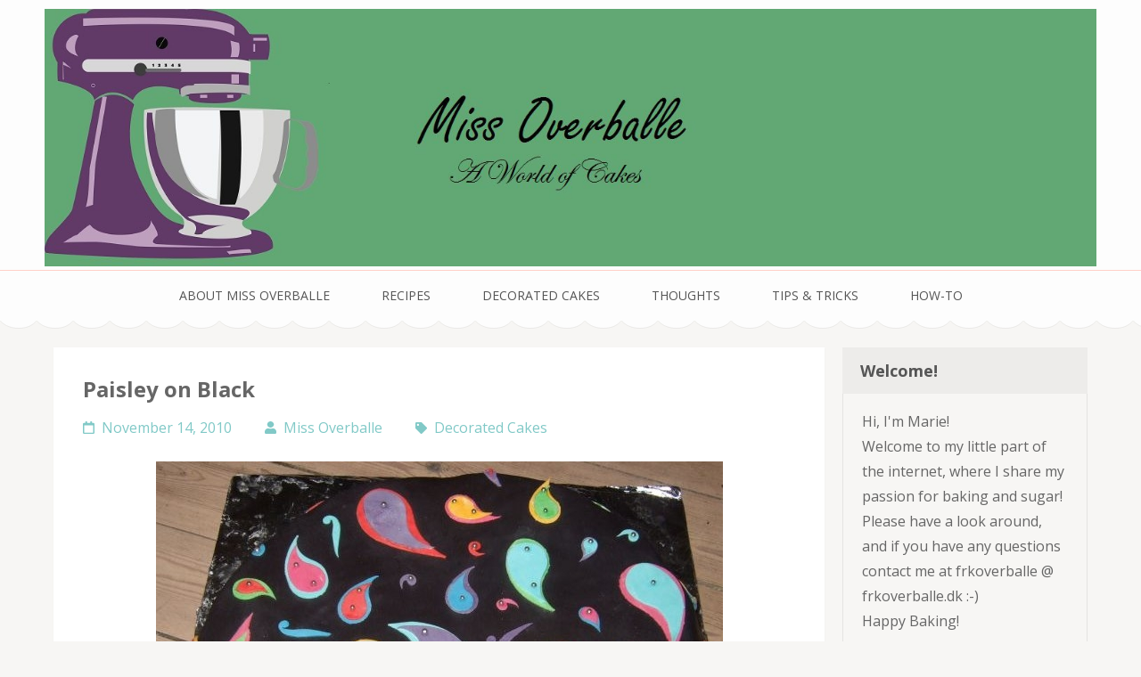

--- FILE ---
content_type: text/html; charset=UTF-8
request_url: http://www.missoverballe.com/2010/11/paisley-kage-til-fodselsdag/
body_size: 9280
content:
<!DOCTYPE html>
<html lang="en-US">
<head itemscope itemtype="https://schema.org/WebSite">
<meta charset="UTF-8">
<meta name="viewport" content="width=device-width, initial-scale=1">
<link rel="profile" href="http://gmpg.org/xfn/11">
<link rel="pingback" href="http://www.missoverballe.com/wp/xmlrpc.php">

<title>Paisley on Black &#8211; Miss Overballe</title>
<meta name='robots' content='max-image-preview:large' />
<link rel='dns-prefetch' href='//fonts.googleapis.com' />
<link rel="alternate" type="application/rss+xml" title="Miss Overballe &raquo; Feed" href="http://www.missoverballe.com/feed/" />
<link rel="alternate" type="application/rss+xml" title="Miss Overballe &raquo; Comments Feed" href="http://www.missoverballe.com/comments/feed/" />
<link rel="alternate" type="application/rss+xml" title="Miss Overballe &raquo; Paisley on Black Comments Feed" href="http://www.missoverballe.com/2010/11/paisley-kage-til-fodselsdag/feed/" />
<script type="text/javascript">
/* <![CDATA[ */
window._wpemojiSettings = {"baseUrl":"https:\/\/s.w.org\/images\/core\/emoji\/15.0.3\/72x72\/","ext":".png","svgUrl":"https:\/\/s.w.org\/images\/core\/emoji\/15.0.3\/svg\/","svgExt":".svg","source":{"concatemoji":"http:\/\/www.missoverballe.com\/wp\/wp-includes\/js\/wp-emoji-release.min.js?ver=6.5.7"}};
/*! This file is auto-generated */
!function(i,n){var o,s,e;function c(e){try{var t={supportTests:e,timestamp:(new Date).valueOf()};sessionStorage.setItem(o,JSON.stringify(t))}catch(e){}}function p(e,t,n){e.clearRect(0,0,e.canvas.width,e.canvas.height),e.fillText(t,0,0);var t=new Uint32Array(e.getImageData(0,0,e.canvas.width,e.canvas.height).data),r=(e.clearRect(0,0,e.canvas.width,e.canvas.height),e.fillText(n,0,0),new Uint32Array(e.getImageData(0,0,e.canvas.width,e.canvas.height).data));return t.every(function(e,t){return e===r[t]})}function u(e,t,n){switch(t){case"flag":return n(e,"\ud83c\udff3\ufe0f\u200d\u26a7\ufe0f","\ud83c\udff3\ufe0f\u200b\u26a7\ufe0f")?!1:!n(e,"\ud83c\uddfa\ud83c\uddf3","\ud83c\uddfa\u200b\ud83c\uddf3")&&!n(e,"\ud83c\udff4\udb40\udc67\udb40\udc62\udb40\udc65\udb40\udc6e\udb40\udc67\udb40\udc7f","\ud83c\udff4\u200b\udb40\udc67\u200b\udb40\udc62\u200b\udb40\udc65\u200b\udb40\udc6e\u200b\udb40\udc67\u200b\udb40\udc7f");case"emoji":return!n(e,"\ud83d\udc26\u200d\u2b1b","\ud83d\udc26\u200b\u2b1b")}return!1}function f(e,t,n){var r="undefined"!=typeof WorkerGlobalScope&&self instanceof WorkerGlobalScope?new OffscreenCanvas(300,150):i.createElement("canvas"),a=r.getContext("2d",{willReadFrequently:!0}),o=(a.textBaseline="top",a.font="600 32px Arial",{});return e.forEach(function(e){o[e]=t(a,e,n)}),o}function t(e){var t=i.createElement("script");t.src=e,t.defer=!0,i.head.appendChild(t)}"undefined"!=typeof Promise&&(o="wpEmojiSettingsSupports",s=["flag","emoji"],n.supports={everything:!0,everythingExceptFlag:!0},e=new Promise(function(e){i.addEventListener("DOMContentLoaded",e,{once:!0})}),new Promise(function(t){var n=function(){try{var e=JSON.parse(sessionStorage.getItem(o));if("object"==typeof e&&"number"==typeof e.timestamp&&(new Date).valueOf()<e.timestamp+604800&&"object"==typeof e.supportTests)return e.supportTests}catch(e){}return null}();if(!n){if("undefined"!=typeof Worker&&"undefined"!=typeof OffscreenCanvas&&"undefined"!=typeof URL&&URL.createObjectURL&&"undefined"!=typeof Blob)try{var e="postMessage("+f.toString()+"("+[JSON.stringify(s),u.toString(),p.toString()].join(",")+"));",r=new Blob([e],{type:"text/javascript"}),a=new Worker(URL.createObjectURL(r),{name:"wpTestEmojiSupports"});return void(a.onmessage=function(e){c(n=e.data),a.terminate(),t(n)})}catch(e){}c(n=f(s,u,p))}t(n)}).then(function(e){for(var t in e)n.supports[t]=e[t],n.supports.everything=n.supports.everything&&n.supports[t],"flag"!==t&&(n.supports.everythingExceptFlag=n.supports.everythingExceptFlag&&n.supports[t]);n.supports.everythingExceptFlag=n.supports.everythingExceptFlag&&!n.supports.flag,n.DOMReady=!1,n.readyCallback=function(){n.DOMReady=!0}}).then(function(){return e}).then(function(){var e;n.supports.everything||(n.readyCallback(),(e=n.source||{}).concatemoji?t(e.concatemoji):e.wpemoji&&e.twemoji&&(t(e.twemoji),t(e.wpemoji)))}))}((window,document),window._wpemojiSettings);
/* ]]> */
</script>
<style id='wp-emoji-styles-inline-css' type='text/css'>

	img.wp-smiley, img.emoji {
		display: inline !important;
		border: none !important;
		box-shadow: none !important;
		height: 1em !important;
		width: 1em !important;
		margin: 0 0.07em !important;
		vertical-align: -0.1em !important;
		background: none !important;
		padding: 0 !important;
	}
</style>
<link rel='stylesheet' id='wp-block-library-css' href='http://www.missoverballe.com/wp/wp-includes/css/dist/block-library/style.min.css?ver=6.5.7' type='text/css' media='all' />
<style id='classic-theme-styles-inline-css' type='text/css'>
/*! This file is auto-generated */
.wp-block-button__link{color:#fff;background-color:#32373c;border-radius:9999px;box-shadow:none;text-decoration:none;padding:calc(.667em + 2px) calc(1.333em + 2px);font-size:1.125em}.wp-block-file__button{background:#32373c;color:#fff;text-decoration:none}
</style>
<style id='global-styles-inline-css' type='text/css'>
body{--wp--preset--color--black: #000000;--wp--preset--color--cyan-bluish-gray: #abb8c3;--wp--preset--color--white: #ffffff;--wp--preset--color--pale-pink: #f78da7;--wp--preset--color--vivid-red: #cf2e2e;--wp--preset--color--luminous-vivid-orange: #ff6900;--wp--preset--color--luminous-vivid-amber: #fcb900;--wp--preset--color--light-green-cyan: #7bdcb5;--wp--preset--color--vivid-green-cyan: #00d084;--wp--preset--color--pale-cyan-blue: #8ed1fc;--wp--preset--color--vivid-cyan-blue: #0693e3;--wp--preset--color--vivid-purple: #9b51e0;--wp--preset--gradient--vivid-cyan-blue-to-vivid-purple: linear-gradient(135deg,rgba(6,147,227,1) 0%,rgb(155,81,224) 100%);--wp--preset--gradient--light-green-cyan-to-vivid-green-cyan: linear-gradient(135deg,rgb(122,220,180) 0%,rgb(0,208,130) 100%);--wp--preset--gradient--luminous-vivid-amber-to-luminous-vivid-orange: linear-gradient(135deg,rgba(252,185,0,1) 0%,rgba(255,105,0,1) 100%);--wp--preset--gradient--luminous-vivid-orange-to-vivid-red: linear-gradient(135deg,rgba(255,105,0,1) 0%,rgb(207,46,46) 100%);--wp--preset--gradient--very-light-gray-to-cyan-bluish-gray: linear-gradient(135deg,rgb(238,238,238) 0%,rgb(169,184,195) 100%);--wp--preset--gradient--cool-to-warm-spectrum: linear-gradient(135deg,rgb(74,234,220) 0%,rgb(151,120,209) 20%,rgb(207,42,186) 40%,rgb(238,44,130) 60%,rgb(251,105,98) 80%,rgb(254,248,76) 100%);--wp--preset--gradient--blush-light-purple: linear-gradient(135deg,rgb(255,206,236) 0%,rgb(152,150,240) 100%);--wp--preset--gradient--blush-bordeaux: linear-gradient(135deg,rgb(254,205,165) 0%,rgb(254,45,45) 50%,rgb(107,0,62) 100%);--wp--preset--gradient--luminous-dusk: linear-gradient(135deg,rgb(255,203,112) 0%,rgb(199,81,192) 50%,rgb(65,88,208) 100%);--wp--preset--gradient--pale-ocean: linear-gradient(135deg,rgb(255,245,203) 0%,rgb(182,227,212) 50%,rgb(51,167,181) 100%);--wp--preset--gradient--electric-grass: linear-gradient(135deg,rgb(202,248,128) 0%,rgb(113,206,126) 100%);--wp--preset--gradient--midnight: linear-gradient(135deg,rgb(2,3,129) 0%,rgb(40,116,252) 100%);--wp--preset--font-size--small: 13px;--wp--preset--font-size--medium: 20px;--wp--preset--font-size--large: 36px;--wp--preset--font-size--x-large: 42px;--wp--preset--spacing--20: 0.44rem;--wp--preset--spacing--30: 0.67rem;--wp--preset--spacing--40: 1rem;--wp--preset--spacing--50: 1.5rem;--wp--preset--spacing--60: 2.25rem;--wp--preset--spacing--70: 3.38rem;--wp--preset--spacing--80: 5.06rem;--wp--preset--shadow--natural: 6px 6px 9px rgba(0, 0, 0, 0.2);--wp--preset--shadow--deep: 12px 12px 50px rgba(0, 0, 0, 0.4);--wp--preset--shadow--sharp: 6px 6px 0px rgba(0, 0, 0, 0.2);--wp--preset--shadow--outlined: 6px 6px 0px -3px rgba(255, 255, 255, 1), 6px 6px rgba(0, 0, 0, 1);--wp--preset--shadow--crisp: 6px 6px 0px rgba(0, 0, 0, 1);}:where(.is-layout-flex){gap: 0.5em;}:where(.is-layout-grid){gap: 0.5em;}body .is-layout-flex{display: flex;}body .is-layout-flex{flex-wrap: wrap;align-items: center;}body .is-layout-flex > *{margin: 0;}body .is-layout-grid{display: grid;}body .is-layout-grid > *{margin: 0;}:where(.wp-block-columns.is-layout-flex){gap: 2em;}:where(.wp-block-columns.is-layout-grid){gap: 2em;}:where(.wp-block-post-template.is-layout-flex){gap: 1.25em;}:where(.wp-block-post-template.is-layout-grid){gap: 1.25em;}.has-black-color{color: var(--wp--preset--color--black) !important;}.has-cyan-bluish-gray-color{color: var(--wp--preset--color--cyan-bluish-gray) !important;}.has-white-color{color: var(--wp--preset--color--white) !important;}.has-pale-pink-color{color: var(--wp--preset--color--pale-pink) !important;}.has-vivid-red-color{color: var(--wp--preset--color--vivid-red) !important;}.has-luminous-vivid-orange-color{color: var(--wp--preset--color--luminous-vivid-orange) !important;}.has-luminous-vivid-amber-color{color: var(--wp--preset--color--luminous-vivid-amber) !important;}.has-light-green-cyan-color{color: var(--wp--preset--color--light-green-cyan) !important;}.has-vivid-green-cyan-color{color: var(--wp--preset--color--vivid-green-cyan) !important;}.has-pale-cyan-blue-color{color: var(--wp--preset--color--pale-cyan-blue) !important;}.has-vivid-cyan-blue-color{color: var(--wp--preset--color--vivid-cyan-blue) !important;}.has-vivid-purple-color{color: var(--wp--preset--color--vivid-purple) !important;}.has-black-background-color{background-color: var(--wp--preset--color--black) !important;}.has-cyan-bluish-gray-background-color{background-color: var(--wp--preset--color--cyan-bluish-gray) !important;}.has-white-background-color{background-color: var(--wp--preset--color--white) !important;}.has-pale-pink-background-color{background-color: var(--wp--preset--color--pale-pink) !important;}.has-vivid-red-background-color{background-color: var(--wp--preset--color--vivid-red) !important;}.has-luminous-vivid-orange-background-color{background-color: var(--wp--preset--color--luminous-vivid-orange) !important;}.has-luminous-vivid-amber-background-color{background-color: var(--wp--preset--color--luminous-vivid-amber) !important;}.has-light-green-cyan-background-color{background-color: var(--wp--preset--color--light-green-cyan) !important;}.has-vivid-green-cyan-background-color{background-color: var(--wp--preset--color--vivid-green-cyan) !important;}.has-pale-cyan-blue-background-color{background-color: var(--wp--preset--color--pale-cyan-blue) !important;}.has-vivid-cyan-blue-background-color{background-color: var(--wp--preset--color--vivid-cyan-blue) !important;}.has-vivid-purple-background-color{background-color: var(--wp--preset--color--vivid-purple) !important;}.has-black-border-color{border-color: var(--wp--preset--color--black) !important;}.has-cyan-bluish-gray-border-color{border-color: var(--wp--preset--color--cyan-bluish-gray) !important;}.has-white-border-color{border-color: var(--wp--preset--color--white) !important;}.has-pale-pink-border-color{border-color: var(--wp--preset--color--pale-pink) !important;}.has-vivid-red-border-color{border-color: var(--wp--preset--color--vivid-red) !important;}.has-luminous-vivid-orange-border-color{border-color: var(--wp--preset--color--luminous-vivid-orange) !important;}.has-luminous-vivid-amber-border-color{border-color: var(--wp--preset--color--luminous-vivid-amber) !important;}.has-light-green-cyan-border-color{border-color: var(--wp--preset--color--light-green-cyan) !important;}.has-vivid-green-cyan-border-color{border-color: var(--wp--preset--color--vivid-green-cyan) !important;}.has-pale-cyan-blue-border-color{border-color: var(--wp--preset--color--pale-cyan-blue) !important;}.has-vivid-cyan-blue-border-color{border-color: var(--wp--preset--color--vivid-cyan-blue) !important;}.has-vivid-purple-border-color{border-color: var(--wp--preset--color--vivid-purple) !important;}.has-vivid-cyan-blue-to-vivid-purple-gradient-background{background: var(--wp--preset--gradient--vivid-cyan-blue-to-vivid-purple) !important;}.has-light-green-cyan-to-vivid-green-cyan-gradient-background{background: var(--wp--preset--gradient--light-green-cyan-to-vivid-green-cyan) !important;}.has-luminous-vivid-amber-to-luminous-vivid-orange-gradient-background{background: var(--wp--preset--gradient--luminous-vivid-amber-to-luminous-vivid-orange) !important;}.has-luminous-vivid-orange-to-vivid-red-gradient-background{background: var(--wp--preset--gradient--luminous-vivid-orange-to-vivid-red) !important;}.has-very-light-gray-to-cyan-bluish-gray-gradient-background{background: var(--wp--preset--gradient--very-light-gray-to-cyan-bluish-gray) !important;}.has-cool-to-warm-spectrum-gradient-background{background: var(--wp--preset--gradient--cool-to-warm-spectrum) !important;}.has-blush-light-purple-gradient-background{background: var(--wp--preset--gradient--blush-light-purple) !important;}.has-blush-bordeaux-gradient-background{background: var(--wp--preset--gradient--blush-bordeaux) !important;}.has-luminous-dusk-gradient-background{background: var(--wp--preset--gradient--luminous-dusk) !important;}.has-pale-ocean-gradient-background{background: var(--wp--preset--gradient--pale-ocean) !important;}.has-electric-grass-gradient-background{background: var(--wp--preset--gradient--electric-grass) !important;}.has-midnight-gradient-background{background: var(--wp--preset--gradient--midnight) !important;}.has-small-font-size{font-size: var(--wp--preset--font-size--small) !important;}.has-medium-font-size{font-size: var(--wp--preset--font-size--medium) !important;}.has-large-font-size{font-size: var(--wp--preset--font-size--large) !important;}.has-x-large-font-size{font-size: var(--wp--preset--font-size--x-large) !important;}
.wp-block-navigation a:where(:not(.wp-element-button)){color: inherit;}
:where(.wp-block-post-template.is-layout-flex){gap: 1.25em;}:where(.wp-block-post-template.is-layout-grid){gap: 1.25em;}
:where(.wp-block-columns.is-layout-flex){gap: 2em;}:where(.wp-block-columns.is-layout-grid){gap: 2em;}
.wp-block-pullquote{font-size: 1.5em;line-height: 1.6;}
</style>
<link rel='stylesheet' id='yumprint-recipe-theme-layout-css' href='http://www.missoverballe.com/wp/wp-content/plugins/recipe-card/css/layout.css?ver=6.5.7' type='text/css' media='all' />
<link rel='stylesheet' id='animate-css' href='http://www.missoverballe.com/wp/wp-content/themes/bakes-and-cakes/css/animate.min.css?ver=6.5.7' type='text/css' media='all' />
<link rel='stylesheet' id='owl-carousel-css' href='http://www.missoverballe.com/wp/wp-content/themes/bakes-and-cakes/css/owl.carousel.min.css?ver=6.5.7' type='text/css' media='all' />
<link rel='stylesheet' id='bakes-and-cakes-google-fonts-css' href='https://fonts.googleapis.com/css?family=Open+Sans%3A400%2C400italic%2C700%7CNiconne&#038;ver=6.5.7#038;display=fallback' type='text/css' media='all' />
<link rel='stylesheet' id='bakes-and-cakes-style-css' href='http://www.missoverballe.com/wp/wp-content/themes/bakes-and-cakes/style.css?ver=1.2.8' type='text/css' media='all' />
<script type="text/javascript" src="http://www.missoverballe.com/wp/wp-includes/js/jquery/jquery.min.js?ver=3.7.1" id="jquery-core-js"></script>
<script type="text/javascript" src="http://www.missoverballe.com/wp/wp-includes/js/jquery/jquery-migrate.min.js?ver=3.4.1" id="jquery-migrate-js"></script>
<script type="text/javascript" src="http://www.missoverballe.com/wp/wp-content/plugins/recipe-card/js/post.js?ver=6.5.7" id="yumprint-recipe-post-js"></script>
<link rel="https://api.w.org/" href="http://www.missoverballe.com/wp-json/" /><link rel="alternate" type="application/json" href="http://www.missoverballe.com/wp-json/wp/v2/posts/1316" /><link rel="EditURI" type="application/rsd+xml" title="RSD" href="http://www.missoverballe.com/wp/xmlrpc.php?rsd" />
<meta name="generator" content="WordPress 6.5.7" />
<link rel="canonical" href="http://www.missoverballe.com/2010/11/paisley-kage-til-fodselsdag/" />
<link rel='shortlink' href='http://www.missoverballe.com/?p=1316' />
		<!-- Custom Logo: hide header text -->
		<style id="custom-logo-css" type="text/css">
			.site-title, .site-description {
				position: absolute;
				clip: rect(1px, 1px, 1px, 1px);
			}
		</style>
		<link rel="alternate" type="application/json+oembed" href="http://www.missoverballe.com/wp-json/oembed/1.0/embed?url=http%3A%2F%2Fwww.missoverballe.com%2F2010%2F11%2Fpaisley-kage-til-fodselsdag%2F" />
<link rel="alternate" type="text/xml+oembed" href="http://www.missoverballe.com/wp-json/oembed/1.0/embed?url=http%3A%2F%2Fwww.missoverballe.com%2F2010%2F11%2Fpaisley-kage-til-fodselsdag%2F&#038;format=xml" />
<script type="text/javascript">
	window.yumprintRecipePlugin = "http://www.missoverballe.com/wp/wp-content/plugins/recipe-card";
	window.yumprintRecipeAjaxUrl = "http://www.missoverballe.com/wp/wp-admin/admin-ajax.php";
	window.yumprintRecipeUrl = "http://www.missoverballe.com/wp/";
</script><!--[if lte IE 8]>
<script type="text/javascript">
    window.yumprintRecipeDisabled = true;
</script>
<![endif]-->
<style type="text/css">	@import url(http://fonts.googleapis.com/css?family=Cherry+Swash|ABeeZee);    .blog-yumprint-recipe .blog-yumprint-recipe-title {
    	color: #939498;
    }
    .blog-yumprint-recipe .blog-yumprint-subheader, .blog-yumprint-recipe .blog-yumprint-infobar-section-title, .blog-yumprint-recipe .blog-yumprint-infobox-section-title, .blog-yumprint-nutrition-section-title {
        color: #A1D0B0;
    }
    .blog-yumprint-recipe .blog-yumprint-save, .blog-yumprint-recipe .blog-yumprint-header .blog-yumprint-save a {
    	background-color: #A1D0B0;
    	color: #ffffff !important;
    }
    .blog-yumprint-recipe .blog-yumprint-save:hover, .blog-yumprint-recipe .blog-yumprint-header .blog-yumprint-save:hover a {
    	background-color: #83aa90;
    }
    .blog-yumprint-recipe .blog-yumprint-adapted-link, .blog-yumprint-nutrition-more, .blog-yumprint-report-error {
        color: #A1D0B0;
    }
    .blog-yumprint-recipe .blog-yumprint-infobar-section-data, .blog-yumprint-recipe .blog-yumprint-infobox-section-data, .blog-yumprint-recipe .blog-yumprint-adapted, .blog-yumprint-recipe .blog-yumprint-author, .blog-yumprint-recipe .blog-yumprint-serves, .blog-yumprint-nutrition-section-data {
        color: #808080;
    }
    .blog-yumprint-recipe .blog-yumprint-recipe-summary, .blog-yumprint-recipe .blog-yumprint-ingredient-item, .blog-yumprint-recipe .blog-yumprint-method-item, .blog-yumprint-recipe .blog-yumprint-note-item, .blog-yumprint-write-review, .blog-yumprint-nutrition-box {
        color: #808080;
    }
    .blog-yumprint-write-review:hover, .blog-yumprint-nutrition-more:hover, .blog-yumprint-recipe .blog-yumprint-adapted-link:hover {
        color: #83aa90;
    }
    .blog-yumprint-recipe .blog-yumprint-nutrition-bar:hover .blog-yumprint-nutrition-section-title {
        color: #83aa90;
    }
    .blog-yumprint-recipe .blog-yumprint-nutrition-bar:hover .blog-yumprint-nutrition-section-data {
        color: #9a9a9a;
    }

    .blog-yumprint-recipe .blog-yumprint-print {
    	background-color: #C0C0C0;
    	color: #ffffff;
    }
    .blog-yumprint-recipe .blog-yumprint-print:hover {
    	background-color: #dadada;
    }
    .blog-yumprint-recipe {
    	background-color: white;
    	border-color: black;
    	border-style: solid;
    	border-width: 1px;
    	border-radius: 0px;
    }
    .blog-yumprint-recipe .blog-yumprint-recipe-contents {
    	border-top-color: black;
    	border-top-width: 1px;
    	border-top-style: solid;
    }
    .blog-yumprint-recipe .blog-yumprint-info-bar, .blog-yumprint-recipe .blog-yumprint-nutrition-bar, .blog-yumprint-nutrition-border {
    	border-top-color: black;
    	border-top-width: 1px;
    	border-top-style: solid;
    }
    .blog-yumprint-nutrition-line, .blog-yumprint-nutrition-thick-line, .blog-yumprint-nutrition-very-thick-line {
    	border-top-color: black;
    }
    .blog-yumprint-recipe .blog-yumprint-info-box, .blog-yumprint-nutrition-box {
    	background-color: white;
    	border-color: black;
    	border-style: solid;
    	border-width: 1px;
    	border-radius: 0px;
    }
    .blog-yumprint-recipe .blog-yumprint-recipe-title {
		font-family: Cherry Swash, Helvetica Neue, Helvetica, Tahoma, Sans Serif, Sans;
		font-size: 26px;
		font-weight: normal;
		font-style: normal;
		text-transform: none;
		text-decoration: none;
    }
    .blog-yumprint-recipe .blog-yumprint-subheader {
		font-family: Cherry Swash, Helvetica Neue, Helvetica, Tahoma, Sans Serif, Sans;
		font-size: 18px;
		font-weight: normal;
		font-style: normal;
		text-transform: none;
		text-decoration: none;
    }
    .blog-yumprint-recipe .blog-yumprint-recipe-summary, .blog-yumprint-recipe .blog-yumprint-ingredients, .blog-yumprint-recipe .blog-yumprint-methods, .blog-yumprint-recipe .blog-yumprint-notes, .blog-yumprint-write-review, .blog-yumprint-nutrition-box {
		font-family: ABeeZee, Helvetica Neue, Helvetica, Tahoma, Sans Serif, Sans;
		font-size: 15px;
		font-weight: normal;
		font-style: normal;
		text-transform: none;
		text-decoration: none;
    }
    .blog-yumprint-recipe .blog-yumprint-info-bar, .blog-yumprint-recipe .blog-yumprint-info-box, .blog-yumprint-recipe .blog-yumprint-adapted, .blog-yumprint-recipe .blog-yumprint-author, .blog-yumprint-recipe .blog-yumprint-serves, .blog-yumprint-recipe .blog-yumprint-infobar-section-title, .blog-yumprint-recipe .blog-yumprint-infobox-section-title,.blog-yumprint-recipe .blog-yumprint-nutrition-bar, .blog-yumprint-nutrition-section-title, .blog-yumprint-nutrition-more {
		font-family: ABeeZee, Helvetica Neue, Helvetica, Tahoma, Sans Serif, Sans;
		font-size: 15px;
		font-weight: normal;
		font-style: normal;
		text-transform: none;
		text-decoration: none;
    }
    .blog-yumprint-recipe .blog-yumprint-action {
		font-family: ABeeZee, Helvetica Neue, Helvetica, Tahoma, Sans Serif, Sans;
		font-size: 15px;
		font-weight: normal;
		font-style: normal;
		text-transform: none;
		text-decoration: none;
    }    .blog-yumprint-header {
        width: 100% !important;
    }    </style></head>

<body class="post-template-default single single-post postid-1316 single-format-standard wp-custom-logo" itemscope itemtype="https://schema.org/WebPage">
<div id="page" class="site">
	<a class="skip-link screen-reader-text" href="#acc-content">Skip to content (Press Enter)</a>
	<header id="masthead" class="site-header" role="banner" itemscope itemtype="https://schema.org/WPHeader">
	    <div class="header-t">
			  <div class="container">
				 <div class="site-branding" itemscope itemtype="https://schema.org/Organization">
    			<a href="http://www.missoverballe.com/" class="custom-logo-link" rel="home"><img width="1500" height="368" src="http://www.missoverballe.com/wp/wp-content/uploads/2017/03/cropped-header3.jpg" class="custom-logo" alt="Miss Overballe" decoding="async" fetchpriority="high" srcset="http://www.missoverballe.com/wp/wp-content/uploads/2017/03/cropped-header3.jpg 1500w, http://www.missoverballe.com/wp/wp-content/uploads/2017/03/cropped-header3-300x74.jpg 300w, http://www.missoverballe.com/wp/wp-content/uploads/2017/03/cropped-header3-768x188.jpg 768w, http://www.missoverballe.com/wp/wp-content/uploads/2017/03/cropped-header3-1024x251.jpg 1024w" sizes="(max-width: 1500px) 100vw, 1500px" /></a>              <div class="text-logo">
    			                      <p class="site-title" itemprop="name"><a href="http://www.missoverballe.com/" rel="home">Miss Overballe</a></p>
                  				<p class="site-description" itemprop="description">A World of Cakes</p>
    			        </div>
    		</div><!-- .site-branding -->
        <button class="menu-opener" data-toggle-target=".main-menu-modal" data-toggle-body-class="showing-main-menu-modal" aria-expanded="false" data-set-focus=".close-main-nav-toggle">
          <span></span>
          <span></span>
          <span></span>
        </button>
			</div>
		</div>
    <div class="mobile-menu-wrapper">
      <nav id="mobile-site-navigation" class="main-navigation mobile-navigation">        
        <div class="primary-menu-list main-menu-modal cover-modal" data-modal-target-string=".main-menu-modal">
             <button class="close close-main-nav-toggle" data-toggle-target=".main-menu-modal" data-toggle-body-class="showing-main-menu-modal" aria-expanded="false" data-set-focus=".main-menu-modal"></button>
            <div class="mobile-menu" aria-label="Mobile">
                  <div id="mobile-primary-menu" class="nav-menu main-menu-modal"><ul>
<li class="page_item page-item-4"><a href="http://www.missoverballe.com/recipes/">About Miss Overballe</a></li>
<li class="page_item page-item-6"><a href="http://www.missoverballe.com/decorated-cakes/">Recipes</a></li>
<li class="page_item page-item-8"><a href="http://www.missoverballe.com/tips-tricks/">Decorated Cakes</a></li>
<li class="page_item page-item-14"><a href="http://www.missoverballe.com/christmas-calendar/">Thoughts</a></li>
<li class="page_item page-item-16"><a href="http://www.missoverballe.com/miss-overballe/">Tips &#038; Tricks</a></li>
<li class="page_item page-item-18"><a href="http://www.missoverballe.com/gallery/">How-To</a></li>
</ul></div>
            </div>
        </div>
      </nav><!-- #mobile-site-navigation -->
    </div>

		<nav id="site-navigation" class="main-navigation" role="navigation" itemscope itemtype="https://schema.org/SiteNavigationElement">
			<div id="primary-menu" class="menu"><ul>
<li class="page_item page-item-4"><a href="http://www.missoverballe.com/recipes/">About Miss Overballe</a></li>
<li class="page_item page-item-6"><a href="http://www.missoverballe.com/decorated-cakes/">Recipes</a></li>
<li class="page_item page-item-8"><a href="http://www.missoverballe.com/tips-tricks/">Decorated Cakes</a></li>
<li class="page_item page-item-14"><a href="http://www.missoverballe.com/christmas-calendar/">Thoughts</a></li>
<li class="page_item page-item-16"><a href="http://www.missoverballe.com/miss-overballe/">Tips &#038; Tricks</a></li>
<li class="page_item page-item-18"><a href="http://www.missoverballe.com/gallery/">How-To</a></li>
</ul></div>
		</nav><!-- #site-navigation -->
	</header><!-- #masthead -->

  <div id="acc-content"><div class="container"><div id="content" class="site-content">

	<div id="primary" class="content-area">
		<main id="main" class="site-main" role="main">

		<article id="post-1316" class="post-1316 post type-post status-publish format-standard hentry category-decoratedcakes tag-decorated-cakes">

         <div class="text-holder">
		<header class="entry-header">
			<h1 class="entry-title" itemprop="headline">Paisley on Black</h1>			<div class="entry-meta">
				<span class="posted-on"><a href="http://www.missoverballe.com/2010/11/paisley-kage-til-fodselsdag/" rel="bookmark"><time class="entry-date published updated" datetime="2010-11-14T22:15:18+00:00">November 14, 2010</time></a></span><span class="byline"> <span class="author vcard"><a class="url fn n" href="http://www.missoverballe.com/author/admin/">Miss Overballe</a></span></span><span class="tags"><a href="http://www.missoverballe.com/category/decoratedcakes/" rel="category tag">Decorated Cakes</a></span>			</div><!-- .entry-meta -->
					</header><!-- .entry-header -->

		<div class="entry-content" itemprop="text">
		<p><a href="http://www.missoverballe.com/wp/wp-content/uploads/2010/11/black-paisley-cake.jpg"><img decoding="async" class="aligncenter size-full wp-image-3362" title="black paisley cake" src="http://www.missoverballe.com/wp/wp-content/uploads/2010/11/black-paisley-cake-e1314309137276.jpg" alt="" width="636" height="458" srcset="http://www.missoverballe.com/wp/wp-content/uploads/2010/11/black-paisley-cake-e1314309137276.jpg 636w, http://www.missoverballe.com/wp/wp-content/uploads/2010/11/black-paisley-cake-e1314309137276-300x216.jpg 300w" sizes="(max-width: 636px) 100vw, 636px" /></a></p>
<p>My aunt ordered a cake for her birthday!</p>
<p>I have long wanted to do a multicoloured <a title="Paisley Kage" href="http://www.frkoverballe.dk/?p=522">paisley</a> pattern on a black background, so this was a welcome oppertunity!</p>
<p>I really think this cake turned out really, really nice :)</p>
		</div><!-- .entry-content -->

	
		
	    <footer class="entry-footer">
			<span class="tags-links"><i class="fa fa-tags" aria-hidden="true"></i><a href="http://www.missoverballe.com/tag/decorated-cakes/" rel="tag">Decorated Cakes</a></span> 
		</footer><!-- .entry-footer -->
	</div>

</article><!-- #post-## -->

	<nav class="navigation post-navigation" aria-label="Posts">
		<h2 class="screen-reader-text">Post navigation</h2>
		<div class="nav-links"><div class="nav-previous"><a href="http://www.missoverballe.com/2010/10/kage-med-far/" rel="prev">Sheepish Cake</a></div><div class="nav-next"><a href="http://www.missoverballe.com/2010/12/123-kager/" rel="next">1,2,3-cookies</a></div></div>
	</nav>
<div id="comments" class="comments-area">

	
	<div class="comment-form">
        <div class="comments-area form">
        	<div id="respond" class="comment-respond">
		<h3 id="reply-title" class="comment-reply-title">Leave a Reply <small><a rel="nofollow" id="cancel-comment-reply-link" href="/2010/11/paisley-kage-til-fodselsdag/#respond" style="display:none;">Cancel reply</a></small></h3><form action="http://www.missoverballe.com/wp/wp-comments-post.php" method="post" id="commentform" class="comment-form"><p class="comment-notes"><span id="email-notes">Your email address will not be published.</span> <span class="required-field-message">Required fields are marked <span class="required">*</span></span></p><p class="comment-form-comment"><label class="screen-reader-text" for="comment">Comment</label><textarea id="comment" name="comment" placeholder="Comment" cols="45" rows="8" aria-required="true" required></textarea></p><p class="comment-form-author"><label class="screen-reader-text" for="author">Name<span class="required">*</span></label><input id="author" name="author" placeholder="Name*" type="text" value="" size="30" aria-required='true' required /></p>
<p class="comment-form-email"><label class="screen-reader-text" for="email">Email<span class="required">*</span></label><input id="email" name="email" placeholder="Email*" type="text" value="" size="30" aria-required='true' required /></p>
<p class="comment-form-url"><label class="screen-reader-text" for="url">Website</label><input id="url" name="url" placeholder="Website" type="text" value="" size="30" /></p>
<p class="comment-form-cookies-consent"><input id="wp-comment-cookies-consent" name="wp-comment-cookies-consent" type="checkbox" value="yes" /> <label for="wp-comment-cookies-consent">Save my name, email, and website in this browser for the next time I comment.</label></p>
<p class="form-submit"><input name="submit" type="submit" id="submit" class="submit" value="Post Comment" /> <input type='hidden' name='comment_post_ID' value='1316' id='comment_post_ID' />
<input type='hidden' name='comment_parent' id='comment_parent' value='0' />
</p></form>	</div><!-- #respond -->
	        </div>
    </div>

</div><!-- #comments -->

		</main><!-- #main -->
	</div><!-- #primary -->


<aside id="secondary" class="widget-area" itemscope itemtype="https://schema.org/WPSideBar">
	<section id="text-4" class="widget widget_text"><h2 class="widget-title">Welcome!</h2>			<div class="textwidget"><p>Hi, I'm Marie!<br />
Welcome to my little part of the internet, where I share my passion for baking and sugar! Please have a look around, and if you have any questions contact me at frkoverballe @ frkoverballe.dk :-)<br />
Happy Baking!</p>
</div>
		</section><section id="search-2" class="widget widget_search"><form role="search" method="get" class="search-form" action="http://www.missoverballe.com/">
				<label>
					<span class="screen-reader-text">Search for:</span>
					<input type="search" class="search-field" placeholder="Search &hellip;" value="" name="s" />
				</label>
				<input type="submit" class="search-submit" value="Search" />
			</form></section><section id="archives-6" class="widget widget_archive"><h2 class="widget-title">Archives</h2>		<label class="screen-reader-text" for="archives-dropdown-6">Archives</label>
		<select id="archives-dropdown-6" name="archive-dropdown">
			
			<option value="">Select Month</option>
				<option value='http://www.missoverballe.com/2024/03/'> March 2024 </option>
	<option value='http://www.missoverballe.com/2017/07/'> July 2017 </option>
	<option value='http://www.missoverballe.com/2017/04/'> April 2017 </option>
	<option value='http://www.missoverballe.com/2017/03/'> March 2017 </option>
	<option value='http://www.missoverballe.com/2016/10/'> October 2016 </option>
	<option value='http://www.missoverballe.com/2016/07/'> July 2016 </option>
	<option value='http://www.missoverballe.com/2016/06/'> June 2016 </option>
	<option value='http://www.missoverballe.com/2016/04/'> April 2016 </option>
	<option value='http://www.missoverballe.com/2016/03/'> March 2016 </option>
	<option value='http://www.missoverballe.com/2016/02/'> February 2016 </option>
	<option value='http://www.missoverballe.com/2015/12/'> December 2015 </option>
	<option value='http://www.missoverballe.com/2015/11/'> November 2015 </option>
	<option value='http://www.missoverballe.com/2015/10/'> October 2015 </option>
	<option value='http://www.missoverballe.com/2015/09/'> September 2015 </option>
	<option value='http://www.missoverballe.com/2015/08/'> August 2015 </option>
	<option value='http://www.missoverballe.com/2015/06/'> June 2015 </option>
	<option value='http://www.missoverballe.com/2015/05/'> May 2015 </option>
	<option value='http://www.missoverballe.com/2015/03/'> March 2015 </option>
	<option value='http://www.missoverballe.com/2014/10/'> October 2014 </option>
	<option value='http://www.missoverballe.com/2014/07/'> July 2014 </option>
	<option value='http://www.missoverballe.com/2014/06/'> June 2014 </option>
	<option value='http://www.missoverballe.com/2014/03/'> March 2014 </option>
	<option value='http://www.missoverballe.com/2014/02/'> February 2014 </option>
	<option value='http://www.missoverballe.com/2014/01/'> January 2014 </option>
	<option value='http://www.missoverballe.com/2013/11/'> November 2013 </option>
	<option value='http://www.missoverballe.com/2013/10/'> October 2013 </option>
	<option value='http://www.missoverballe.com/2013/08/'> August 2013 </option>
	<option value='http://www.missoverballe.com/2013/07/'> July 2013 </option>
	<option value='http://www.missoverballe.com/2013/04/'> April 2013 </option>
	<option value='http://www.missoverballe.com/2013/03/'> March 2013 </option>
	<option value='http://www.missoverballe.com/2013/01/'> January 2013 </option>
	<option value='http://www.missoverballe.com/2012/12/'> December 2012 </option>
	<option value='http://www.missoverballe.com/2012/10/'> October 2012 </option>
	<option value='http://www.missoverballe.com/2012/09/'> September 2012 </option>
	<option value='http://www.missoverballe.com/2012/08/'> August 2012 </option>
	<option value='http://www.missoverballe.com/2012/06/'> June 2012 </option>
	<option value='http://www.missoverballe.com/2012/05/'> May 2012 </option>
	<option value='http://www.missoverballe.com/2012/04/'> April 2012 </option>
	<option value='http://www.missoverballe.com/2012/03/'> March 2012 </option>
	<option value='http://www.missoverballe.com/2012/02/'> February 2012 </option>
	<option value='http://www.missoverballe.com/2012/01/'> January 2012 </option>
	<option value='http://www.missoverballe.com/2011/12/'> December 2011 </option>
	<option value='http://www.missoverballe.com/2011/11/'> November 2011 </option>
	<option value='http://www.missoverballe.com/2011/10/'> October 2011 </option>
	<option value='http://www.missoverballe.com/2011/09/'> September 2011 </option>
	<option value='http://www.missoverballe.com/2011/08/'> August 2011 </option>
	<option value='http://www.missoverballe.com/2011/07/'> July 2011 </option>
	<option value='http://www.missoverballe.com/2011/06/'> June 2011 </option>
	<option value='http://www.missoverballe.com/2011/05/'> May 2011 </option>
	<option value='http://www.missoverballe.com/2011/04/'> April 2011 </option>
	<option value='http://www.missoverballe.com/2011/03/'> March 2011 </option>
	<option value='http://www.missoverballe.com/2011/02/'> February 2011 </option>
	<option value='http://www.missoverballe.com/2011/01/'> January 2011 </option>
	<option value='http://www.missoverballe.com/2010/12/'> December 2010 </option>
	<option value='http://www.missoverballe.com/2010/11/'> November 2010 </option>
	<option value='http://www.missoverballe.com/2010/10/'> October 2010 </option>
	<option value='http://www.missoverballe.com/2010/09/'> September 2010 </option>
	<option value='http://www.missoverballe.com/2010/08/'> August 2010 </option>
	<option value='http://www.missoverballe.com/2010/07/'> July 2010 </option>
	<option value='http://www.missoverballe.com/2010/06/'> June 2010 </option>
	<option value='http://www.missoverballe.com/2010/05/'> May 2010 </option>
	<option value='http://www.missoverballe.com/2010/04/'> April 2010 </option>

		</select>

			<script type="text/javascript">
/* <![CDATA[ */

(function() {
	var dropdown = document.getElementById( "archives-dropdown-6" );
	function onSelectChange() {
		if ( dropdown.options[ dropdown.selectedIndex ].value !== '' ) {
			document.location.href = this.options[ this.selectedIndex ].value;
		}
	}
	dropdown.onchange = onSelectChange;
})();

/* ]]> */
</script>
</section><section id="text-3" class="widget widget_text"><h2 class="widget-title">Subscribe by email</h2>			<div class="textwidget"><form style="border:1px solid #ccc;padding:3px;text-align:center;" action="http://feedburner.google.com/fb/a/mailverify" method="post" target="popupwindow" onsubmit="window.open('http://feedburner.google.com/fb/a/mailverify?uri=MissOverballe', 'popupwindow', 'scrollbars=yes,width=550,height=520');return true"><p>Enter your email address:</p><p><input type="text" style="width:140px" name="email"/></p><input type="hidden" value="MissOverballe" name="uri"/><input type="hidden" name="loc" value="en_US"/><input type="submit" value="Subscribe" /><p>Delivered by <a href="http://feedburner.google.com" target="_blank" rel="noopener">FeedBurner</a></p></form></div>
		</section></aside><!-- #secondary -->
</div></div>	
	<footer id="colophon" class="site-footer" role="contentinfo" itemscope itemtype="https://schema.org/WPFooter">
		
		<div class="container">

			    <div class="footer-t">
        <div class="row">
            <div class="three-cols">
                <div class="col">   
                                    </div>
                <div class="col center">   
                    <section class="widget widget_contact_form">    
                                        </section>
                </div>
                <div class="col">
                                    </div>
            </div>    
        </div>
    </div>
    <div class="site-info">        
        <span>
        &copy; 2026 <a href="http://www.missoverballe.com/">Miss Overballe</a>.        </span>
        Bakes and Cakes | Developed By        <a href="https://rarathemes.com/" rel="nofollow" target="_blank">
            Rara Theme        </a>
        Powered by <a href="https://wordpress.org/">WordPress.</a>
        
    </div><!-- .site-info -->
		
		</div>
	
	</footer><!-- #colophon -->
	<div class="overlay"></div>
	<a href="javascript:void(0);" class="btn-top"><span>Top</span></a>

	</div><!-- #acc-content -->
</div><!-- #page -->

<script type="text/javascript" src="http://www.missoverballe.com/wp/wp-content/themes/bakes-and-cakes/js/owl.carousel.min.js?ver=2.2.1" id="owl-carousel-js"></script>
<script type="text/javascript" src="http://www.missoverballe.com/wp/wp-content/themes/bakes-and-cakes/js/owlcarousel2-a11ylayer.min.js?ver=0.2.1" id="owlcarousel2-a11ylayer-js"></script>
<script type="text/javascript" src="http://www.missoverballe.com/wp/wp-content/themes/bakes-and-cakes/js/all.min.js?ver=6.1.1" id="all-js"></script>
<script type="text/javascript" src="http://www.missoverballe.com/wp/wp-content/themes/bakes-and-cakes/js/v4-shims.min.js?ver=6.1.1" id="v4-shims-js"></script>
<script type="text/javascript" src="http://www.missoverballe.com/wp/wp-content/themes/bakes-and-cakes/js/modal-accessibility.min.js?ver=1.2.8" id="bakes-and-cakes-modal-accessibility-js"></script>
<script type="text/javascript" id="bakes-and-cakes-custom-js-extra">
/* <![CDATA[ */
var bakes_and_cakes_data = {"auto":"1","loop":"1","pager":"1","animation":"slide","speed":"7000","a_speed":"600","url":"http:\/\/www.missoverballe.com\/wp\/wp-admin\/admin-ajax.php","rtl":""};
/* ]]> */
</script>
<script type="text/javascript" src="http://www.missoverballe.com/wp/wp-content/themes/bakes-and-cakes/js/custom.min.js?ver=1.2.8" id="bakes-and-cakes-custom-js"></script>
<script type="text/javascript" src="http://www.missoverballe.com/wp/wp-includes/js/comment-reply.min.js?ver=6.5.7" id="comment-reply-js" async="async" data-wp-strategy="async"></script>

</body>
</html>


--- FILE ---
content_type: text/css
request_url: http://www.missoverballe.com/wp/wp-content/themes/bakes-and-cakes/style.css?ver=1.2.8
body_size: 14516
content:
/*
Theme Name: Bakes And Cakes
Theme URI: https://rarathemes.com/wordpress-themes/bakes-and-cakes/
Author: Rara Theme
Author URI: https://rarathemes.com/
Description: Bakes and Cakes is a beautifully designed WordPress theme for Bakery website. The theme is SEO friendly with optimized codes, which make it easy for your site to rank on Google and other search engines. Bakes and Cakes comes with several features to make user-friendly, interactive and visually stunning website. It has various useful section such as testimonial section, Product section, about section, team section, banner, and Call to action section etc. The theme is Woocommerce compatible. The theme is rigorously tested and optimized for speed and faster page load time and has a secure and clean code. The theme is also translation ready. Designed with visitor engagement in mind, Bakes and Cakes helps you to easily and intuitively create professional and appealing websites for your bakery, restaurant and cafe. Check the demo at https://rarathemes.com/previews/?theme=bakes-and-cakes, documentation at https://docs.rarathemes.com/docs/bakes-and-cakes/ and get support at http://rarathemes.com/support-ticket/.
Version: 1.2.8
Requires PHP: 5.6
Tested up to: 6.4
License: GNU General Public License v2 or later
License URI: http://www.gnu.org/licenses/gpl-2.0.html
Text Domain: bakes-and-cakes
Tags: blog, one-column, two-columns, right-sidebar, footer-widgets, custom-background, custom-menu, featured-image-header, featured-images, post-formats, threaded-comments, translation-ready, full-width-template, theme-options, food-and-drink, e-commerce, custom-colors, custom-logo		


This theme, like WordPress, is licensed under the GPL.
Use it to make something cool, have fun, and share what you've learned with others.

Bakes And Cakes is based on Underscores http://underscores.me/, (C) 2012-2015 Automattic, Inc.
Underscores is distributed under the terms of the GNU GPL v2 or later.

Normalizing styles have been helped along thanks to the fine work of
Nicolas Gallagher and Jonathan Neal http://necolas.github.com/normalize.css/
*/

/*--------------------------------------------------------------
>>> TABLE OF CONTENTS:
----------------------------------------------------------------
# Normalize
# Typography
# Elements
# Forms
# Navigation
	## Links
	## Menus
# Accessibility
# Alignments
# Clearings
# Widgets
# Content
	## Posts and pages
	## Asides
	## Comments
# Infinite scroll
# Media
	## Captions
	## Galleries
	--------------------------------------------------------------*/

/*--------------------------------------------------------------
# Normalize
--------------------------------------------------------------*/
html {
  font-family: "PT Serif", serif;
  -webkit-text-size-adjust: 100%;
  -ms-text-size-adjust: 100%;
}

body {
  margin: 0;
}

article,
aside,
details,
figcaption,
figure,
footer,
header,
main,
menu,
nav,
section,
summary {
  display: block;
}

audio,
canvas,
progress,
video {
  display: inline-block;
  vertical-align: baseline;
}

audio:not([controls]) {
  display: none;
  height: 0;
}

[hidden],
template {
  display: none;
}

a {
  text-decoration: none;
  color: #bbbcc1;
  outline: none;
}

a:active,
a:hover {
  text-decoration: underline;
  color: #bbbcc1;
}

a:focus {
  outline: none;
}

abbr[title] {
  border-bottom: 1px dotted;
}

b,
strong {
  font-weight: bold;
}

dfn {
  font-style: italic;
}

h1 {
  font-size: 2em;
  margin: 0.67em 0;
}

mark {
  background: #ff0;
  color: #000;
}

small {
  font-size: 80%;
}

sub,
sup {
  font-size: 75%;
  line-height: 0;
  position: relative;
  vertical-align: baseline;
}

sup {
  top: -0.5em;
}

sub {
  bottom: -0.25em;
}

img {
  border: 0;
}

svg:not(:root) {
  overflow: hidden;
}

figure {
  margin: 1em 40px;
}

hr {
  box-sizing: content-box;
  height: 0;
}

pre {
  overflow: auto;
}

code,
kbd,
pre,
samp {
  font-family: monospace, monospace;
  font-size: 1em;
}

button,
input,
optgroup,
select,
textarea {
  color: inherit;
  font: inherit;
  margin: 0;
}

button {
  overflow: visible;
}

button,
select {
  text-transform: none;
}

button,
html input[type="button"],
input[type="reset"],
input[type="submit"] {
  -webkit-appearance: button;
  cursor: pointer;
}

button[disabled],
html input[disabled] {
  cursor: default;
}

button::-moz-focus-inner,
input::-moz-focus-inner {
  border: 0;
  padding: 0;
}

input {
  line-height: normal;
}

input[type="checkbox"],
input[type="radio"] {
  box-sizing: border-box;
  padding: 0;
}

input[type="number"]::-webkit-inner-spin-button,
input[type="number"]::-webkit-outer-spin-button {
  height: auto;
}

input[type="search"] {
  -webkit-appearance: textfield;
  box-sizing: content-box;
}

input[type="search"]::-webkit-search-cancel-button,
input[type="search"]::-webkit-search-decoration {
  -webkit-appearance: none;
}

fieldset {
  border: 1px solid #c0c0c0;
  margin: 0 2px;
  padding: 0.35em 0.625em 0.75em;
}

legend {
  border: 0;
  padding: 0;
}

textarea {
  overflow: auto;
}

optgroup {
  font-weight: bold;
}

table {
  border-collapse: collapse;
  border-spacing: 0;
}

td,
th {
  padding: 0;
}

/*--------------------------------------------------------------
# Typography
--------------------------------------------------------------*/
body,
button,
input,
select,
textarea {
  color: #666;
  font-family: "Open Sans", sans-serif;
  font-size: 16px;
  font-size: 1rem;
  line-height: 1.5;
}

h1,
h2,
h3,
h4,
h5,
h6 {
  clear: both;
  margin-top: 0;
}

p {
  margin-bottom: 1.5em;
  margin-top: 0;
}

dfn,
cite,
em,
i {
  font-style: italic;
}

blockquote {
  margin: 0 1.5em;
}

address {
  margin: 0 0 1.5em;
}

pre {
  background: #eee;
  font-family: "Courier 10 Pitch", Courier, monospace;
  font-size: 15px;
  font-size: 0.9375rem;
  line-height: 1.6;
  margin-bottom: 1.6em;
  max-width: 100%;
  overflow: auto;
  padding: 1.6em;
}

code,
kbd,
tt,
var {
  font-family: Monaco, Consolas, "Andale Mono", "DejaVu Sans Mono", monospace;
  font-size: 15px;
  font-size: 0.9375rem;
}

abbr,
acronym {
  border-bottom: 1px dotted #666;
  cursor: help;
}

mark,
ins {
  background: #fff9c0;
  text-decoration: none;
}

big {
  font-size: 125%;
}

/*--------------------------------------------------------------
# Elements
--------------------------------------------------------------*/
html {
  -webkit-box-sizing: border-box;
  -moz-box-sizing: border-box;
  box-sizing: border-box;
}

*,
*:before,
*:after {
  /* Inherit box-sizing to make it easier to change the property for components that leverage other behavior; see http://css-tricks.com/inheriting-box-sizing-probably-slightly-better-best-practice/ */
  -webkit-box-sizing: inherit;
  -moz-box-sizing: inherit;
  box-sizing: inherit;
}

body {
  color: #666;
  font: 16px/28px "Open Sans", sans-serif;
  background: #f7f6f4;
  -webkit-text-size-adjust: 100%;
  -ms-text-size-adjust: none;
}

blockquote:before,
blockquote:after,
q:before,
q:after {
  content: "";
}

blockquote,
q {
  quotes: """";
}

hr {
  background-color: #e3e3e3;
  border: 0;
  height: 1px;
  margin-bottom: 1.5em;
  margin-top: 0;
}

ul,
ol {
  margin: 0 0 1.5em 3em;
}

ul {
  list-style: disc;
}

ol {
  list-style: decimal;
}

li>ul,
li>ol {
  margin-bottom: 0;
  margin-left: 1.5em;
}

dt {
  font-weight: bold;
}

dd {
  margin: 0 1.5em 1.5em;
}

img {
  height: auto;
  /* Make sure images are scaled correctly. */
  max-width: 100%;
  /* Adhere to container width. */
}

table {
  margin: 0 0 1.5em;
  width: 100%;
}

/*--------------------------------------------------------------
# Forms
--------------------------------------------------------------*/
button,
input[type="button"],
input[type="reset"],
input[type="submit"] {
  border: 1px solid;
  border-color: #ccc #ccc #bbb;
  border-radius: 3px;
  background: #e6e6e6;
  box-shadow: inset 0 1px 0 rgba(255, 255, 255, 0.5),
    inset 0 15px 17px rgba(255, 255, 255, 0.5),
    inset 0 -5px 12px rgba(0, 0, 0, 0.05);
  color: rgba(0, 0, 0, 0.8);
  font-size: 12px;
  font-size: 0.75rem;
  line-height: 1;
  padding: 0.6em 1em 0.4em;
  text-shadow: 0 1px 0 rgba(255, 255, 255, 0.8);
}

button:hover,
input[type="button"]:hover,
input[type="reset"]:hover,
input[type="submit"]:hover {
  border-color: #ccc #bbb #aaa;
  box-shadow: inset 0 1px 0 rgba(255, 255, 255, 0.8),
    inset 0 15px 17px rgba(255, 255, 255, 0.8),
    inset 0 -5px 12px rgba(0, 0, 0, 0.02);
}

button:focus,
input[type="button"]:focus,
input[type="reset"]:focus,
input[type="submit"]:focus,
button:active,
input[type="button"]:active,
input[type="reset"]:active,
input[type="submit"]:active {
  border-color: #aaa #bbb #bbb;
  box-shadow: inset 0 -1px 0 rgba(255, 255, 255, 0.5),
    inset 0 2px 5px rgba(0, 0, 0, 0.15);
}

button:focus,
input[type="button"]:focus,
input[type="reset"]:focus,
input[type="submit"]:focus {
  outline: thin dotted;
}

input[type="text"],
input[type="email"],
input[type="url"],
input[type="password"],
input[type="search"],
textarea {
  color: #666;
  border: 1px solid #ccc;
  border-radius: 3px;
  outline: none;
}

input[type="text"]:focus,
input[type="email"]:focus,
input[type="url"]:focus,
input[type="password"]:focus,
input[type="search"]:focus,
textarea:focus {
  color: #111;
  outline: thin dotted;
}

input[type="text"],
input[type="email"],
input[type="url"],
input[type="password"],
input[type="search"] {
  padding: 3px;
}

textarea {
  padding-left: 3px;
  width: 100%;
  outline: none;
}

/*--------------------------------------------------------------
# Navigation
--------------------------------------------------------------*/
/*--------------------------------------------------------------
## Links
--------------------------------------------------------------*/
a {
  color: #81c9c7;
}

a:hover,
a:focus,
a:active {
  color: #81c9c7;
}

a:focus {
  outline: thin dotted;
}

a:hover,
a:active {
  outline: none;
}

/*--------------------------------------------------------------
## Menus
--------------------------------------------------------------*/
.main-navigation {
  clear: both;
  display: block;
  float: left;
  width: 100%;
  border-top: 1px solid #ffd0c8;
  padding: 18px 0 18px;
}

.main-navigation ul {
  list-style: none;
  margin: 0;
  padding: 0;
  font-size: 14px;
  line-height: 20px;
  text-transform: uppercase;
  text-align: center;
}

.main-navigation li {
  display: inline-block;
  position: relative;
  margin: 0 27px;
}

.main-navigation a {
  display: block;
  text-decoration: none;
  color: #555;
}

.main-navigation a:hover,
.main-navigation a:focus {
  color: #f6a8c6;
}

.main-navigation ul ul {
  position: absolute;
  top: 100%;
  left: 0;
  z-index: 99999;
  background: #fdfdfd;
  text-align: left;
  width: 200px;
  padding: 5px 0;
  /*display: none;*/
  margin-left: -99999px;
}

@media only screen and (max-width: 1024px) {
  .main-navigation ul ul {
    margin-left: 0;
  }
}

.main-navigation ul ul ul {
  left: 100%;
  top: 0;
}

.main-navigation ul ul a {
  display: block;
  padding: 5px 15px;
}

.main-navigation ul ul li {
  display: block;
  margin: 0;
}

.main-navigation li:hover>a,
.main-navigation li.focus>a {
  color: #f6a8c6;
}

.main-navigation ul ul :hover>a,
.main-navigation ul ul .focus>a {
  color: #f6a8c6;
}

.main-navigation ul ul a:hover,
.main-navigation ul ul a.focus {
  color: #f6a8c6;
}

@media only screen and (min-width: 1025px) {

  .main-navigation ul li:hover>ul,
  .main-navigation ul li.focus>ul,
  .main-navigation ul li.hover>ul {
    /*display: block;*/
    margin-left: 0;
  }

  .main-navigation ul ul li:hover>ul,
  .main-navigation ul ul li.focus>ul {
    display: block;
  }

  .main-navigation ul li:focus-within>ul {
    display: block;
  }
}

.main-navigation .current_page_item>a,
.main-navigation .current-menu-item>a,
.main-navigation .current_page_ancestor>a,
.main-navigation .current-menu-ancestor>a {
  color: #f6a8c6;
}

/* Small menu. */
.menu-toggle,
.main-navigation.toggled ul {
  display: block;
}

@media screen and (min-width: 37.5em) {
  .menu-toggle {
    display: none;
  }

  .main-navigation ul {
    display: block;
  }
}

.site-main .comment-navigation,
.site-main .posts-navigation,
.site-main .post-navigation {
  margin: 0 0 1.5em;
  overflow: hidden;
  padding: 0 33px 0;
}

.comment-navigation .nav-previous,
.posts-navigation .nav-previous,
.post-navigation .nav-previous {
  float: left;
  width: 50%;
}

.comment-navigation .nav-next,
.posts-navigation .nav-next,
.post-navigation .nav-next {
  float: right;
  text-align: right;
  width: 50%;
}

/*--------------------------------------------------------------
# Accessibility
--------------------------------------------------------------*/
/* Text meant only for screen readers. */
.screen-reader-text {
  clip: rect(1px, 1px, 1px, 1px);
  position: absolute !important;
  height: 1px;
  width: 1px;
  overflow: hidden;
}

.screen-reader-text:focus {
  background-color: #f1f1f1;
  border-radius: 3px;
  box-shadow: 0 0 2px 2px rgba(0, 0, 0, 0.6);
  clip: auto !important;
  color: #21759b;
  display: block;
  font-size: 14px;
  font-size: 0.875rem;
  font-weight: bold;
  height: auto;
  left: 5px;
  line-height: normal;
  padding: 15px 23px 14px;
  text-decoration: none;
  top: 5px;
  width: auto;
  z-index: 100000;
  /* Above WP toolbar. */
}

/* Do not show the outline on the skip link target. */
#content[tabindex="-1"]:focus {
  outline: 0;
}

/*--------------------------------------------------------------
# Alignments
--------------------------------------------------------------*/
.alignleft {
  display: inline;
  float: left;
  margin-right: 1.5em;
}

.alignright {
  display: inline;
  float: right;
  margin-left: 1.5em;
}

.aligncenter {
  clear: both;
  display: block;
  margin-left: auto;
  margin-right: auto;
}

/*--------------------------------------------------------------
# Clearings
--------------------------------------------------------------*/
.clear:before,
.clear:after,
.entry-content:before,
.entry-content:after,
.comment-content:before,
.comment-content:after,
.site-header:before,
.site-header:after,
.site-content:before,
.site-content:after,
.site-footer:before,
.site-footer:after {
  content: "";
  display: table;
  table-layout: fixed;
}

.clear:after,
.entry-content:after,
.comment-content:after,
.site-header:after,
.site-content:after,
.site-footer:after {
  clear: both;
}

/*--------------------------------------------------------------
# Widgets
--------------------------------------------------------------*/
.widget {
  margin: 0 0 1.5em;
}

/* Make sure select elements fit in widgets. */
.widget select {
  max-width: 100%;
}

/*--------------------------------------------------------------
# Content
--------------------------------------------------------------*/
/*--------------------------------------------------------------
## Posts and pages
--------------------------------------------------------------*/
.sticky {
  display: block;
}

.hentry {
  margin: 0 0 1.5em;
}

.byline,
.updated:not(.published) {
  display: none;
}

.single .byline,
.group-blog .byline,
.byline {
  display: inline-block;
}

.page-content,
.entry-content,
.entry-summary {
  margin: 1.5em 0 0;
}

.page-links {
  clear: both;
  margin: 0 0 1.5em;
}

/*--------------------------------------------------------------
## Asides
--------------------------------------------------------------*/
.blog .format-aside .entry-title,
.archive .format-aside .entry-title {
  display: none;
}

/*--------------------------------------------------------------
## Comments
--------------------------------------------------------------*/
.comment-content a {
  word-wrap: break-word;
}

.bypostauthor {
  display: block;
}

/*--------------------------------------------------------------
# Infinite scroll
--------------------------------------------------------------*/
/* Globally hidden elements when Infinite Scroll is supported and in use. */
.infinite-scroll .posts-navigation,
/* Older / Newer Posts Navigation (always hidden) */
.infinite-scroll.neverending .site-footer {
  /* Theme Footer (when set to scrolling) */
  display: none;
}

/* When Infinite Scroll has reached its end we need to re-display elements that were hidden (via .neverending) before. */
.infinity-end.neverending .site-footer {
  display: block;
}

/*--------------------------------------------------------------
# Media
--------------------------------------------------------------*/
.page-content .wp-smiley,
.entry-content .wp-smiley,
.comment-content .wp-smiley {
  border: none;
  margin-bottom: 0;
  margin-top: 0;
  padding: 0;
}

/* Make sure embeds and iframes fit their containers. */
embed,
iframe,
object {
  max-width: 100%;
}

/*--------------------------------------------------------------
## Captions
--------------------------------------------------------------*/
.wp-caption {
  margin-bottom: 1.5em;
  max-width: 100%;
}

.wp-caption img[class*="wp-image-"] {
  display: block;
  margin-left: auto;
  margin-right: auto;
}

.wp-caption .wp-caption-text {
  margin: 0.8075em 0;
}

.wp-caption-text {
  text-align: center;
}

/*--------------------------------------------------------------
## Galleries
--------------------------------------------------------------*/
.gallery {
  margin-bottom: 1.5em;
  margin-left: -10px;
  margin-right: -10px;
}

.gallery-item {
  display: inline-block;
  text-align: center;
  vertical-align: top;
  width: 100%;
  padding-left: 10px;
  padding-right: 10px;
  margin: 0 0 20px;
}

.gallery-columns-2 .gallery-item {
  max-width: 50%;
}

.gallery-columns-3 .gallery-item {
  max-width: 33.33%;
}

.gallery-columns-4 .gallery-item {
  max-width: 25%;
}

.gallery-columns-5 .gallery-item {
  max-width: 20%;
}

.gallery-columns-6 .gallery-item {
  max-width: 16.66%;
}

.gallery-columns-7 .gallery-item {
  max-width: 14.28%;
}

.gallery-columns-8 .gallery-item {
  max-width: 12.5%;
}

.gallery-columns-9 .gallery-item {
  max-width: 11.11%;
}

.gallery-caption {
  display: block;
}

.site {
  background: #f7f6f4;
}

.custom-background .site {
  margin: 20px;
}

/*common site style*/
.container {
  max-width: 1200px;
  margin: 0 auto;
  padding-left: 10px;
  padding-right: 10px;
}

.container:after {
  content: "";
  display: block;
  clear: both;
}

.row {
  margin-left: -10px;
  margin-right: -10px;
}

.row:after {
  content: "";
  display: block;
  clear: both;
}

/*header style*/
.site-header {
  background: #fdfdfd;
  position: relative;
}

.site-header:before {
  position: absolute;
  bottom: -9px;
  left: 0;
  width: 100%;
  background: url(images/banner-bg-top.png) repeat-x;
  height: 9px;
  content: "";
  z-index: 11;
}

.header-t {
  padding: 10px 0 0;
}

.site-branding {
  text-align: center;
  font-size: 12px;
  line-height: 15px;
  color: #999;
  font-family: Arial, Helvetica, sans-serif;
}

.site-branding .site-title {
  font-size: 60px;
  line-height: 66px;
  font-weight: 400;
  margin: 0;
  font-family: "Niconne", cursive;
  color: #f6a8c6;
}

.site-branding .site-title a {
  color: #f6a8c6;
}

.site-branding .site-title a:hover {
  text-decoration: none;
}

.site-branding .site-title p {
  margin: 0;
}

/*banner style*/
.banner {
  position: relative;
}

.banner:after {
  position: absolute;
  /*top: 0;*/
  bottom: 0;
  left: 0;
  width: 100%;
  background: url(images/banner-bg-bottom.png) repeat-x;
  height: 9px;
  content: "";
  z-index: 11;
}

.banner img {
  width: 100%;
  vertical-align: top;
}

.banner .banner-text {
  position: absolute;
  top: 10vw;
  width: 100%;
}

.banner .banner-text .text {
  float: right;
  width: 50%;
  color: #fff;
  text-shadow: 0 1px 0 rgba(0, 0, 0, 0.25);
  font-size: 24px;
  text-transform: uppercase;
}

.banner .banner-text .text .title {
  font-size: 66px;
  line-height: 66px;
  font-family: "Niconne", cursive;
  text-transform: none;
  font-weight: normal;
  margin: 0 0 15px;
  display: block;
}

.banner .banner-text .text .btn {
  border: 2px solid #fff;
  float: left;
  font-size: 15px;
  letter-spacing: 2px;
  text-shadow: none;
  color: #fff;
  font-weight: 700;
  padding: 8px 38px;
  -webkit-transition: all 0.2s;
  -moz-transition: all 0.2s;
  transition: all 0.2s;
  margin: 0 0 0 8px;
}

.banner .banner-text .text .btn:hover {
  background: #fff;
  color: #555;
  text-decoration: none;
}

ul.owl-carousel {
  margin: 0;
  padding: 0;
  list-style: none;
}

.banner .owl-carousel .owl-dots {
  position: absolute;
  bottom: 27px;
  width: 100%;
  text-align: center;
}

.banner .owl-carousel .owl-dots .owl-dot {
  width: 12px;
  height: 12px;
  border: 1px solid #fff;
  background: none;
  border-radius: 50%;
  -webkit-border-radius: 100px;
  display: inline-block;
  margin: 5px;
}

.banner .owl-carousel .owl-dots .owl-dot.active {
  background: #fff;
}

/*intro section style*/
.intro {
  padding: 89px 0 132px;
}

.intro .columns-2 {
  float: left;
  width: 50%;
  padding-left: 10px;
  padding-right: 10px;
}

.intro .columns-2 .heading {
  text-align: center;
}

.intro .columns-2 .heading .main-title {
  font-size: 60px;
  font-family: "Niconne", cursive;
  line-height: 62px;
  font-weight: normal;
  color: #f6a8c6;
  margin: 0;
}

.intro .columns-2 .heading .sub-title {
  font-size: 24px;
  line-height: 28px;
  font-weight: 400;
  color: #555;
  margin: 0 0 26px;
  text-transform: uppercase;
}

.intro .columns-2 .text {
  text-align: center;
  padding: 0 40px;
  margin: 0 0 45px;
}

.intro .image-holder .columns-2 {
  margin-bottom: 20px;
}

.intro .image-holder img {
  width: 100%;
  vertical-align: top;
}

.intro .opening-time {
  margin: 0 0 15px;
}

.intro .opening-time .circle {
  width: 40px;
  height: 40px;
  text-align: center;
  border: 1px solid #999;
  border-radius: 50%;
  -webkit-border-radius: 100px;
  float: left;
  margin-top: 8px;
  margin-left: 23px;
}

.intro .opening-time .circle svg {
  font-size: 15px;
  line-height: 40px;
}

.intro .opening-time .time {
  overflow: hidden;
  padding-left: 17px;
}

.intro .opening-time .time strong {
  display: block;
  color: #f6a8c6;
}

.intro .btn-holder {
  text-align: center;
  margin: 27px 0 0;
}

.intro .btn-holder a {
  display: inline-block;
  font-size: 15px;
  line-height: 20px;
  font-weight: 700;
  color: #555;
  border: 2px solid #555;
  text-transform: uppercase;
  padding: 11px 37px;
  letter-spacing: 3px;
  -webkit-transition: all 0.2s;
  -moz-transition: all 0.2s;
  transition: all 0.2s;
}

.intro .btn-holder a:hover {
  background: #555;
  color: #fff;
  text-decoration: none;
}

.intro .btn-holder a:focus {
  outline-offset: 2px;
}

/*featured section style*/
.featured {
  background: #f6a8c6;
  color: #fff;
  text-align: center;
  padding: 53px 0;
}

.featured a {
  color: #fff;
}

.featured .header {
  margin: 0 0 57px;
}

.featured .header .main-title {
  font-size: 60px;
  line-height: 66px;
  font-family: "Niconne", cursive;
  font-weight: normal;
  margin: 0;
}

.featured .header .sub-title {
  font-size: 24px;
  line-height: 28px;
  font-weight: 400;
  text-transform: uppercase;
}

.featured .featured-slider .img-holder {
  overflow: hidden;
  margin: 0 0 20px;
}

.featured .featured-slider .img-holder svg {
  vertical-align: top;
  width: 100%;
  -webkit-border-radius: 50%;
  border-radius: 50%;
  border: 10px solid #fff;
  -webkit-box-shadow: 0 2px 5px rgba(0, 0, 0, 0.1);
  -moz-box-shadow: 0 2px 5px rgba(0, 0, 0, 0.1);
  box-shadow: 0 2px 5px rgba(0, 0, 0, 0.1);
}

.featured .featured-slider .img-holder a:focus {
  outline-offset: -2px;
}

.featured .featured-slider li {
  padding: 0 30px;
}

.featured .featured-slider .img-holder img {
  border-radius: 50%;
  border: 10px solid #fff;
  -webkit-box-shadow: 0 2px 5px rgba(0, 0, 0, 0.1);
  -moz-box-shadow: 0 2px 5px rgba(0, 0, 0, 0.1);
  box-shadow: 0 2px 5px rgba(0, 0, 0, 0.1);
  width: auto;
  margin: 0 auto;
}

.featured .featured-slider .text-holder .name {
  display: block;
  font-size: 20px;
  line-height: 24px;
  margin: 0 0 15px;
}

.featured .featured-slider .text-holder .price {
  font-size: 24px;
  line-height: 28px;
}

.owl-carousel .owl-nav [class*="owl-"] {
  width: 32px;
  display: block;
  top: 50%;
  height: 32px;
  cursor: pointer;
  position: absolute;
  z-index: 99;
  margin-top: -16px;
  opacity: 0.5;
  filter: alpha(opacity=50);
  text-indent: 40px;
  overflow: hidden;
  white-space: nowrap;
  -webkit-transition: opacity 0.35s linear 0s;
  transition: opacity 0.35s linear 0s;
}

.featured .owl-carousel .owl-nav [class*="owl-"] {
  margin-top: -48px;
  opacity: 1;
}

.owl-carousel .owl-nav [class*="owl-"].disabled {
  opacity: 0.5;
  filter: alpha(opacity=50);
  cursor: not-allowed;
}

.featured .owl-carousel .owl-nav .owl-prev {
  left: -36px;
}

.featured .owl-carousel .owl-nav .owl-prev:before {
  content: "";
  position: absolute;
  top: 0;
  left: 0;
  text-indent: 0;
  width: 40px;
  height: 40px;
  background: url("data:image/svg+xml;charset=utf8,%3Csvg xmlns='http://www.w3.org/2000/svg' fill='%23fff' viewBox='0 0 192 512'%3E%3Cpath d='M4.2 247.5L151 99.5c4.7-4.7 12.3-4.7 17 0l19.8 19.8c4.7 4.7 4.7 12.3 0 17L69.3 256l118.5 119.7c4.7 4.7 4.7 12.3 0 17L168 412.5c-4.7 4.7-12.3 4.7-17 0L4.2 264.5c-4.7-4.7-4.7-12.3 0-17z'/%3E%3C/svg%3E") center center no-repeat;
}

.featured .owl-carousel .owl-nav .owl-next {
  right: -36px;
}

.featured .owl-carousel .owl-nav .owl-next:before {
  content: "";
  position: absolute;
  top: 0;
  right: 0;
  text-indent: 0;
  width: 40px;
  height: 40px;
  background: url("data:image/svg+xml;charset=utf8,%3Csvg xmlns='http://www.w3.org/2000/svg' fill='%23fff' viewBox='0 0 192 512'%3E%3Cpath d='M187.8 264.5L41 412.5c-4.7 4.7-12.3 4.7-17 0L4.2 392.7c-4.7-4.7-4.7-12.3 0-17L122.7 256 4.2 136.3c-4.7-4.7-4.7-12.3 0-17L24 99.5c4.7-4.7 12.3-4.7 17 0l146.8 148c4.7 4.7 4.7 12.3 0 17z'/%3E%3C/svg%3E") center center no-repeat;
}

.featured .owl-carousel .owl-nav [class*="owl-"]:hover {
  text-decoration: none;
}

/*special section style*/
.special {
  background: #fffdfe;
  padding: 70px 0;
}

.special .header {
  text-align: center;
  margin: 0 0 70px;
}

.special .header .main-title {
  font-size: 60px;
  font-family: "Niconne", cursive;
  line-height: 62px;
  font-weight: normal;
  color: #f6a8c6;
  margin: 0 0 10px;
}

.special .header .sub-title {
  font-size: 24px;
  line-height: 28px;
  font-weight: 400;
  text-transform: uppercase;
  color: #555;
}

.special .columns-8 {
  width: 66.6667%;
  float: left;
  padding-left: 10px;
  padding-right: 10px;
}

.special .special-post {
  overflow: hidden;
  border-bottom: 1px solid #e5e3e4;
  padding: 0 0 44px;
  margin: 0 0 44px;
}

.special .special-post:last-child {
  border-bottom: 0;
  padding-bottom: 0;
  margin-bottom: 0;
}

.special .special-post .img-holder {
  float: left;
  width: 255px;
  height: 255px;
}

.special .special-post:nth-child(2n) .img-holder {
  float: right;
}

.special .special-post .img-holder img {
  vertical-align: top;
  border-radius: 50%;
  height: 100%;
}

.special .special-post .text-holder {
  overflow: hidden;
  padding: 38px 0 38px 45px;
}

.special .special-post:nth-child(2n) .text-holder {
  padding: 38px 45px 38px 0;
}

.special .special-post .text-holder .title {
  font-size: 18px;
  line-height: 22px;
  color: #555;
}

.special .special-post .text-holder .title a {
  color: #555;
}

.special .special-post .text-holder .title a:hover {
  color: #f6a8c6;
  text-decoration: none;
}

.special .columns-4 {
  float: left;
  width: 33.3333%;
  padding-left: 10px;
  padding-right: 10px;
}

.special .info {
  float: right;
  background: url(images/bg-info.png) no-repeat;
  width: 289px;
  height: 575px;
  font-size: 15px;
  line-height: 22px;
  color: #fffdfe;
  text-align: center;
  padding: 70px 35px 0;
}

.special .info strong {
  font-size: 24px;
  line-height: 28px;
  font-weight: 700;
  text-transform: uppercase;
  display: block;
  margin: 0 0 25px;
}

.special .info .tel-link {
  font-size: 30px;
  line-height: 36px;
  font-weight: 700;
  margin: 68px 0 84px;
  display: block;
}

.special .info .btn-reserve {
  font-size: 16px;
  line-height: 18px;
  font-weight: 700;
  color: #fff;
  text-transform: uppercase;
  background: #81c9c7;
  display: inline-block;
  padding: 16px 21px;
  position: relative;
}

.special .info .btn-reserve:before {
  background: url(images/bg-reserve-left.png) no-repeat;
  width: 60px;
  height: 50px;
  position: absolute;
  left: -43px;
  top: 0;
  content: "";
}

.special .info .btn-reserve:after {
  background: url(images/bg-reserve-right.png) no-repeat;
  width: 60px;
  height: 50px;
  position: absolute;
  right: -43px;
  top: 0;
  content: "";
}

.special .info .btn-reserve:focus {
  outline-offset: -4px;
}

/*our staff style*/

.our-staff {
  padding: 70px 0;
  background: url(images/img12.jpg) no-repeat;
  background-size: cover;
  background-position: center;
  position: relative;
}

.our-staff:before {
  content: "";
  position: absolute;
  top: 0;
  left: 0;
  width: 100%;
  height: 100%;
  background: rgba(0, 0, 0, 0.5);
}

.our-staff .container {
  /*max-height: 678px;*/
  overflow: hidden;
  position: relative;
}

.our-staff .header {
  text-align: center;
  margin: 0 auto 50px;
  /*font-size: 24px;*/
  /*line-height: 28px;*/
  color: #fff;
  max-width: 750px;
}

.our-staff .header .main-title {
  font-size: 60px;
  font-family: "Niconne", cursive;
  line-height: 62px;
  font-weight: normal;
  color: #fff;
  margin: 0 0 10px;
}

.our-staff .header .sub-title {
  font-size: 24px;
  line-height: 28px;
  font-weight: 400;
  text-transform: uppercase;
  color: #fff;
}

.our-staff .flexslider {
  margin: 0;
  border: 0;
  border-radius: 0;
}

.our-staff #staff-slider {
  position: relative;
}

.our-staff #staff-slider .holder {
  overflow: hidden;
  background: #fff;
}

.our-staff #staff-slider .img-holder,
.our-staff #staff-slider .svg-holder {
  float: left;
  width: 487px;
}

.our-staff #staff-slider .img-holder img,
.our-staff #staff-slider .svg-holder svg {
  width: 100%;
  vertical-align: top;
}

.our-staff #staff-slider .text-holder {
  overflow: auto;
  padding: 56px 46px 28px 46px;
  /*max-height: 359px;*/
  max-height: 310px;
}

.our-staff #staff-slider .text-holder .name {
  font-size: 24px;
  line-height: 28px;
  font-weight: 700;
  display: block;
  color: #555;
  margin: 0 0 15px;
}

.our-staff #staff-slider .flex-direction-nav {
  display: none;
}

.our-staff #carousel {
  position: relative;
  /*top: -162px;*/
  /*top: -217px;*/
  bottom: 162px;
  width: 693px;
  float: right;
  text-align: center;
  background: #f7f6f4;
  padding: 32px 85px;
  -webkit-box-shadow: 0 2px 4px rgba(0, 0, 0, 0.2) inset;
  -moz-box-shadow: 0 2px 4px rgba(0, 0, 0, 0.2) inset;
  box-shadow: 0 2px 4px rgba(0, 0, 0, 0.2) inset;
}

.our-staff #carousel ul li {
  width: 98px !important;
  margin-right: 15px !important;
}

.our-staff #carousel ul li img {
  width: 100%;
  height: 100%;
  border-radius: 50%;
  border: 4px solid #fff;
  -webkit-box-shadow: 0 2px 5px rgba(0, 0, 0, 0.1) inset;
  -moz-box-shadow: 0 2px 5px rgba(0, 0, 0, 0.1) inset;
  box-shadow: 0 2px 5px rgba(0, 0, 0, 0.1) inset;
  height: 98px;
}

.our-staff #carousel ul .flex-active-slide img {
  border-color: #81c9c7;
}

.our-staff #carousel .flex-viewport {
  width: 325px;
  margin: 0 auto;
}

.our-staff #carousel .owl-nav>div {
  top: 40%;
  position: absolute;
}

.our-staff #carousel .owl-next {
  background: url(images/btn-next.png) no-repeat;
  width: 36px;
  height: 36px;
  text-indent: -9999px;
  right: 35px;
  opacity: 0.25;
}

.our-staff #carousel .owl-prev {
  background: url(images/btn-prev.png) no-repeat;
  width: 36px;
  height: 36px;
  text-indent: -9999px;
  left: 35px;
  opacity: 0.5;
}

.our-staff #carousel .flex-direction-nav .flex-prev:hover {
  opacity: 1;
}

.our-staff #carousel .flex-direction-nav .flex-next:hover {
  opacity: 1;
}

.our-staff #carousel {
  position: relative;
  top: -134px;
  width: 693px;
  float: right;
  text-align: center;
  background: #f7f6f4;
  padding: 21px 85px;
  -webkit-box-shadow: 0 2px 4px rgba(0, 0, 0, 0.2) inset;
  -moz-box-shadow: 0 2px 4px rgba(0, 0, 0, 0.2) inset;
  box-shadow: 0 2px 4px rgba(0, 0, 0, 0.2) inset;
}

.our-staff #carousel img,
.our-staff #carousel svg {
  width: 100%;
  border-radius: 50%;
  border: 4px solid #fff;
  -webkit-box-shadow: 0 2px 5px rgba(0, 0, 0, 0.1) inset;
  -moz-box-shadow: 0 2px 5px rgba(0, 0, 0, 0.1) inset;
  box-shadow: 0 2px 5px rgba(0, 0, 0, 0.1) inset;
  cursor: pointer;
}

#staff-slider #loader {
  position: absolute;
  top: 0;
  left: 0;
  width: 100%;
  height: 100%;
  font-size: 45px;
  color: #000;
  background: rgba(255, 255, 255, 0.6);
  display: none;
}

.our-staff #carousel .current img {
  border-color: #81c9c7;
}

#staff-slider #loader svg {
  position: absolute;
  top: 50%;
  left: 50%;
  margin-right: -50%;
  -webkit-transform: translate(-50%, -50%);
  -moz-transform: translate(-50%, -50%);
  transform: translate(-50%, -50%);
}

/*.testimonial style*/
.testimonial {
  padding: 70px 0;
  background: #f7f6f4;
}

.testimonial .header {
  text-align: center;
  margin: 0 0 70px;
}

.testimonial .header .main-title {
  font-size: 60px;
  font-family: "Niconne", cursive;
  line-height: 62px;
  font-weight: normal;
  color: #f6a8c6;
  margin: 0 0 10px;
}

.testimonial .header .sub-title {
  font-size: 24px;
  line-height: 28px;
  font-weight: 400;
  text-transform: uppercase;
  color: #555;
}

.testimonial .tabset {
  padding: 0;
  list-style: none;
  height: inherit !important;
}

.testimonial .owl-carousel .owl-stage {
  border-top: 1px solid #dedddb;
  padding-top: 49px;
}

.tabset.lightSlider {
  overflow: visible;
}

.testimonial .tabset li {
  display: inline-block;
  /*text-align: center;*/
  vertical-align: middle;
  -webkit-box-sizing: border-box;
  -moz-box-sizing: border-box;
  -webkit-box-sizing: border-box;
}

.testimonial .tabset li .active {
  text-align: left;
  display: block;
  position: relative;
}

.testimonial .tabset li .active:before {
  background: url(images/arrow-down.png) no-repeat;
  width: 49px;
  height: 27px;
  position: absolute;
  content: "";
  top: -50px;
  left: 15px;
}

.testimonial .tabset li .svg-holder,
.testimonial .tabset li img {
  border-radius: 50%;
  display: inline-block;
  width: 80px;
  height: 80px;
  opacity: 0.5;
}

.testimonial .tabset li .svg-holder {
  overflow: hidden;
  opacity: 1;
}

.testimonial .tabset li .active img {
  opacity: 1;
  float: left;
}

.testimonial .tabset li .text-holder {
  display: none;
  vertical-align: middle;
}

.testimonial .tabset li .active .text-holder {
  display: inline-block;
  float: right;
  width: 125px;
  font-size: 15px;
  line-height: 17px;
  /*margin-top: 19px;*/
  margin-top: 0;
  color: #555;
}

.testimonial .tabset li .active .text-holder .name {
  display: block;
  font-size: 18px;
  font-size: 15px;
  line-height: 17px;
  margin: 0 0 5px;
  color: #81c9c7;
}

.testimonial .tab-content {
  text-align: center;
  padding: 12px 100px 30px;
  background: url(images/bg-quote.png) no-repeat;
}

/*blog-section style*/
.blog-section {
  background: #fffdfe;
  padding: 70px 0;
}

.blog-section .header {
  text-align: center;
  margin: 0 0 70px;
}

.blog-section .header .main-title {
  font-size: 60px;
  font-family: "Niconne", cursive;
  line-height: 62px;
  font-weight: normal;
  color: #f6a8c6;
  margin: 0 0 10px;
}

.blog-section .header .sub-title {
  color: #555;
  font-size: 24px;
  font-weight: 400;
  line-height: 28px;
  text-transform: uppercase;
}

.blog-section .post {
  float: left;
  width: 25%;
  padding-left: 10px;
  padding-right: 10px;
}

.blog-section .post img {
  vertical-align: top;
  width: 100%;
}

.blog-section .post .post-thumbnail {
  display: block;
  height: 100%;
  max-height: 255px;
  /*overflow: hidden;*/
}

.blog-section .post .post-thumbnail:focus {
  outline-offset: 2px;
  outline: thin dotted #000;
}

.blog-section .post .text-holder {
  padding: 29px;
  background: #f7f6f4;
}

.blog-section .post .posted-on {
  font-size: 18px;
  line-height: 30px;
  display: block;
  margin: 0 0 15px;
}

.blog-section .post .entry-title {
  font-size: 20px;
  line-height: 28px;
  font-weight: 700;
  color: #666;
  margin: 0 0 15px;
}

.blog-section .post .entry-title a {
  color: #666;
}

.blog-section .post .entry-title a:hover {
  color: #81c9c7;
  text-decoration: none;
}

.blog-section .post .readmore {
  font-size: 15px;
  font-weight: 700;
  color: #666;
  letter-spacing: 3px;
  text-transform: uppercase;
}

.blog-section .post .readmore:hover {
  text-decoration: none;
  color: #81c9c7;
}

/*promotional-block style*/
.promotional-block {
  background-size: cover;
  background-position: center;
  padding: 104px 0;
  position: relative;
}

.promotional-block:before {
  content: "";
  position: absolute;
  top: 0;
  left: 0;
  width: 100%;
  height: 100%;
  background: rgba(0, 0, 0, 0.5);
  z-index: 0;
}

.promotional-block .container {
  position: relative;
}

.promotional-block .header {
  color: #fff;
  max-width: 750px;
  text-align: center;
  margin: 0 auto 40px;
}

.promotional-block .main-title {
  font-size: 60px;
  font-family: "Niconne", cursive;
  line-height: 62px;
  font-weight: normal;
  color: #fff;
  margin: 0 0 10px;
  text-align: center;
}

.promotional-block .opening-info {
  max-width: 320px;
  margin: 0 auto 40px;
  color: #fff;
  text-transform: uppercase;
  overflow: hidden;
}

.promotional-block .opening-info .circle {
  width: 46px;
  height: 46px;
  border: 1px solid #fff;
  -webkit-border-radius: 100px;
  border-radius: 50%;
  float: left;
  line-height: 42px;
  text-align: center;
  margin: 6px 10px 0 0;
}

.promotional-block .opening-info .time {
  overflow: hidden;
}

.promotional-block .opening-info .time p {
  margin: 0;
}

.promotional-block .btn-holder {
  text-align: center;
}

.promotional-block .btn-join {
  border: 2px solid #fff;
  color: #fff;
  display: inline-block;
  font-size: 15px;
  font-weight: 700;
  letter-spacing: 3px;
  line-height: 20px;
  padding: 11px 37px;
  text-transform: uppercase;
  -webkit-transition: all 0.2s;
  -moz-transition: all 0.2s;
  transition: all 0.2s;
}

.promotional-block .btn-join:hover {
  text-decoration: none;
  background: #fff;
  color: #555;
}

.btn-top {
  position: fixed;
  bottom: 36px;
  right: 10px;
  background: #fff;
  width: 70px;
  height: 70px;
  line-height: 90px;
  font-size: 16px;
  font-weight: 700;
  text-transform: uppercase;
  text-align: center;
  color: #000;
  z-index: 9999;
  -webkit-border-radius: 100px;
  border-radius: 50%;
  -webkit-box-shadow: 0 2px 5px rgba(0, 0, 0, 0.5);
  -moz-box-shadow: 0 2px 5px rgba(0, 0, 0, 0.5);
  box-shadow: 0 2px 5px rgba(0, 0, 0, 0.5);
  display: none;
}

.btn-top span:before {
  display: inline-block;
  content: "";
  position: absolute;
  left: 26px;
  top: 9px;
  background: url("data:image/svg+xml;charset=utf8,%3Csvg xmlns='http://www.w3.org/2000/svg' fill='%23000' viewBox='0 0 320 512'%3E%3Cpath d='M168.5 164.2l148 146.8c4.7 4.7 4.7 12.3 0 17l-19.8 19.8c-4.7 4.7-12.3 4.7-17 0L160 229.3 40.3 347.8c-4.7 4.7-12.3 4.7-17 0L3.5 328c-4.7-4.7-4.7-12.3 0-17l148-146.8c4.7-4.7 12.3-4.7 17 0z'/%3E%3C/svg%3E") center center no-repeat;
  width: 15px;
  height: 30px;
}

.btn-top:hover {
  text-decoration: none;
}

.map iframe {
  pointer-events: none;
  width: 100%;
  border: 0;
  height: 440px;
}

/*--------------------------------------------------------------
# Inner Pages
--------------------------------------------------------------*/
/*blog page style*/
.site-content {
  padding-top: 30px;
  padding-bottom: 160px;
}

#crumbs {
  color: #555;
  margin: 0 0 26px;
  padding: 0 10px;
}

#crumbs a {
  color: #f6a8c6;
}

#crumbs .separator {
  margin: 0 7px;
}

#crumbs span:last-child .separator {
  display: none;
}

.page-title {
  font-size: 60px;
  font-family: "Niconne", cursive;
  line-height: 66px;
  font-weight: normal;
  color: #f6a8c6;
  margin: 0 0 30px;
}

.content-area {
  float: left;
  width: 75%;
  padding-left: 10px;
  padding-right: 10px;
}

.content-area .post,
.content-area .page {
  box-shadow: 0 1px 1px rgba(0, 0, 0, 0.05);
  margin: 0 0 23px;
}

.content-area .post .post-thumbnail,
.content-area .page .post-thumbnail {
  display: block;
  height: 100%;
}

.content-area .post .post-thumbnail:focus,
.content-area .page .post-thumbnail:focus {
  outline-offset: 2px;
  outline: thin dotted #000;
}

.content-area .post .post-thumbnail img,
.content-area .page .post-thumbnail img {
  width: 100%;
  vertical-align: top;
}

.content-area .post .entry-header .entry-title,
.content-area .page .entry-header .entry-title {
  font-size: 24px;
  line-height: 28px;
  font-weight: 700;
  color: #666;
  margin: 0 0 15px;
}

.content-area .post .entry-header .entry-title a,
.content-area .page .entry-header .entry-title a {
  color: #666;
}

.content-area .post .entry-header .entry-title a:hover,
.content-area .page .entry-header .entry-title a:hover {
  color: #81c9c7;
  text-decoration: none;
}

.content-area .post .entry-header .posted-on,
.content-area .post .entry-header .byline,
.content-area .post .entry-header .tags,
.content-area .post .entry-header .entry-meta .comments-link {
  margin-right: 37px;
}

.content-area .post .entry-header .entry-meta .posted-on a:before {
  content: "";
  display: inline-block;
  vertical-align: top;
  margin-right: 8px;
  width: 13px;
  height: 28px;
  background: url("data:image/svg+xml;charset=utf8,%3Csvg xmlns='http://www.w3.org/2000/svg' fill='%2381c9c7' viewBox='0 0 448 512'%3E%3Cpath d='M400 64h-48V12c0-6.6-5.4-12-12-12h-40c-6.6 0-12 5.4-12 12v52H160V12c0-6.6-5.4-12-12-12h-40c-6.6 0-12 5.4-12 12v52H48C21.5 64 0 85.5 0 112v352c0 26.5 21.5 48 48 48h352c26.5 0 48-21.5 48-48V112c0-26.5-21.5-48-48-48zm-6 400H54c-3.3 0-6-2.7-6-6V160h352v298c0 3.3-2.7 6-6 6z'/%3E%3C/svg%3E") center center no-repeat;
}

.content-area .post .entry-header .entry-meta .byline a:before {
  content: "";
  display: inline-block;
  vertical-align: top;
  margin-right: 8px;
  width: 13px;
  height: 28px;
  background: url("data:image/svg+xml;charset=utf8,%3Csvg xmlns='http://www.w3.org/2000/svg' fill='%2381c9c7' viewBox='0 0 448 512'%3E%3Cpath d='M224 256c70.7 0 128-57.3 128-128S294.7 0 224 0 96 57.3 96 128s57.3 128 128 128zm89.6 32h-16.7c-22.2 10.2-46.9 16-72.9 16s-50.6-5.8-72.9-16h-16.7C60.2 288 0 348.2 0 422.4V464c0 26.5 21.5 48 48 48h352c26.5 0 48-21.5 48-48v-41.6c0-74.2-60.2-134.4-134.4-134.4z'/%3E%3C/svg%3E") center center no-repeat;
}

.content-area .post .entry-header .entry-meta .tags:before {
  content: "";
  display: inline-block;
  vertical-align: top;
  margin-right: 8px;
  width: 13px;
  height: 28px;
  background: url("data:image/svg+xml;charset=utf8,%3Csvg xmlns='http://www.w3.org/2000/svg' fill='%2381c9c7' viewBox='0 0 512 512'%3E%3Cpath d='M0 252.118V48C0 21.49 21.49 0 48 0h204.118a48 48 0 0 1 33.941 14.059l211.882 211.882c18.745 18.745 18.745 49.137 0 67.882L293.823 497.941c-18.745 18.745-49.137 18.745-67.882 0L14.059 286.059A48 48 0 0 1 0 252.118zM112 64c-26.51 0-48 21.49-48 48s21.49 48 48 48 48-21.49 48-48-21.49-48-48-48z'/%3E%3C/svg%3E") center center no-repeat;
}

.content-area .post .entry-header .entry-meta .comments-link a:before {
  content: "";
  display: inline-block;
  vertical-align: top;
  margin-right: 8px;
  width: 13px;
  height: 28px;
  background: url("data:image/svg+xml;charset=utf8,%3Csvg xmlns='http://www.w3.org/2000/svg' fill='%2381c9c7' viewBox='0 0 512 512'%3E%3Cpath d='M256 32C114.6 32 0 125.1 0 240c0 49.6 21.4 95 57 130.7C44.5 421.1 2.7 466 2.2 466.5c-2.2 2.3-2.8 5.7-1.5 8.7S4.8 480 8 480c66.3 0 116-31.8 140.6-51.4 32.7 12.3 69 19.4 107.4 19.4 141.4 0 256-93.1 256-208S397.4 32 256 32z'/%3E%3C/svg%3E") center center no-repeat;
}

.content-area .post .entry-header .entry-meta a:hover {
  text-decoration: none;
  color: #666;
}

.content-area .post .text-holder,
.content-area .page .text-holder {
  padding: 33px;
  background: #fff;
}

.content-area .post .readmore {
  font-size: 15px;
  line-height: 18px;
  font-weight: 700;
  color: #666;
  letter-spacing: 2px;
  text-transform: uppercase;
}

.content-area .post .readmore:hover {
  text-decoration: none;
  color: #81c9c7;
}

.content-area .post .entry-content blockquote,
.content-area .page .entry-content blockquote {
  font-style: italic;
  color: #888;
  margin: 0 0 1.5em;
  padding-left: 50px;
  background: url(images/bg-quote.png) no-repeat 0 5px;
}

.content-area .post.format-quote .entry-content blockquote {
  background: #5c595c url(images/bg-quote2.png) no-repeat 40px 50px;
  color: #fff;
  font-size: 22px;
  line-height: 36px;
  font-style: normal;
  padding: 44px 86px;
}

.content-area .post.format-quote .entry-content blockquote p {
  margin: 0 0 10px;
}

.content-area .post.format-quote .entry-content blockquote cite {
  font-size: 18px;
  line-height: 34px;
  font-weight: 700;
  font-style: normal;
}

.content-area .post.format-status .entry-header .entry-title,
.content-area .post.format-aside .entry-header .entry-title,
.content-area .post.format-link .entry-header .entry-title {
  display: none;
}

.pagination {
  margin: 40px 0;
  text-align: center;
  text-transform: uppercase;
  font-weight: 600;
  line-height: 35px;
}

.pagination a {
  color: #555;
  padding: 0 14px;
  display: inline-block;
  vertical-align: middle;
}

.pagination a:hover {
  color: #f6a8c6;
  text-decoration: none;
}

.pagination .current {
  display: inline-block;
  vertical-align: middle;
  padding: 0 14px;
  background: #f6a8c6;
  color: #fff;
  border-radius: 2px;
}

.edit-link {
  float: right;
}

#primary .post .entry-content h1,
#primary .page .entry-content h1,
#primary .post .entry-content h2,
#primary .page .entry-content h2,
#primary .post .entry-content h3,
#primary .page .entry-content h3,
#primary .post .entry-content h4,
#primary .page .entry-content h4,
#primary .post .entry-content h5,
#primary .page .entry-content h5,
#primary .post .entry-content h6,
#primary .page .entry-content h6 {
  color: #555;
}

#primary .post .entry-content h1,
#primary .page .entry-content h1 {
  font-size: 48px;
  font-weight: 700;
  line-height: 57px;
  margin: 0 0 10px;
}

#primary .post .entry-content h2,
#primary .page .entry-content h2 {
  font-size: 44px;
  font-weight: 700;
  line-height: 52px;
  margin: 0 0 13px;
}

#primary .post .entry-content h3,
#primary .page .entry-content h3 {
  font-size: 36px;
  font-weight: 700;
  line-height: 43px;
  margin: 0 0 17px;
}

#primary .post .entry-content h4,
#primary .page .entry-content h4 {
  font-size: 28px;
  font-weight: 700;
  line-height: 33px;
  margin: 0 0 20px;
}

#primary .post .entry-content h5,
#primary .page .entry-content h5 {
  font-size: 24px;
  font-weight: 700;
  line-height: 28px;
  margin: 0 0 18px;
}

#primary .post .entry-content h6,
#primary .page .entry-content h6 {
  font-size: 20px;
  font-weight: 700;
  line-height: 24px;
  margin: 0 0 18px;
}

#primary .post .entry-content .pull-right,
#primary .page .entry-content .pull-right {
  float: right;
  width: 248px;
  margin-left: 20px;
  margin-bottom: 20px;
  text-align: right;
}

#primary .post .entry-content .pull-left,
#primary .page .entry-content .pull-left {
  float: left;
  width: 248px;
  margin-right: 20px;
  margin-bottom: 20px;
}

#primary .post .entry-content .dropcap,
#primary .page .entry-content .dropcap {
  font-size: 124px;
  font-weight: 600;
  float: left;
  height: 100px;
  line-height: 100px;
  margin-right: 20px;
}

#primary .post .entry-content .highlight,
#primary .page .entry-content .highlight {
  background: #f9e2eb;
}

#primary .post .entry-content table,
#primary .page .entry-content table {
  line-height: 30px;
  border: 1px solid #e3e3e3;
  background: #fffdfe;
}

#primary .post .entry-content table tr,
#primary .page .entry-content table tr {
  border-bottom: 1px solid #e3e3e3;
}

#primary .post .entry-content table th,
#primary .page .entry-content table th {
  font-size: 18px;
  font-weight: 700;
  text-align: left;
  padding: 1vw 1.5vw;
}

#primary .post .entry-content table td,
#primary .page .entry-content table td {
  padding: 1vw 1.5vw;
}

#primary .post .entry-content ul,
#primary .page .entry-content ul {
  padding: 0;
}

#primary .post .entry-content ol,
#primary .page .entry-content ol {
  margin: 0;
}

.single-post .content-area .post,
.page .content-area .page {
  box-shadow: none;
  border-bottom: 1px solid #e8e8e8;
}

.single-post .site-main,
.page .site-main {
  background: #fff;
  box-shadow: 0 1px 1px rgba(0, 0, 0, 0.05);
}

/*comments area style*/
.comments-area {
  padding: 0 33px 33px;
}

.comments-title,
.comment-reply-title {
  font-size: 24px;
  color: #555;
  margin: 0 0 32px;
}

.comment-list {
  margin: 0;
  padding: 0;
  list-style: none;
}

.comment-author img {
  float: left;
  width: 80px;
  margin-right: 25px;
  border-radius: 50px;
  -webkit-border-radius: 100px;
}

.comment-author .says {
  display: none;
}

.comment-metadata {
  overflow: hidden;
}

.comment-metadata>a:before {
  content: "";
  margin-right: 8px;
  vertical-align: top;
  width: 13px;
  height: 14px;
  background: url("data:image/svg+xml;charset=utf8,%3Csvg xmlns='http://www.w3.org/2000/svg' fill='%2381c9c7' viewBox='0 0 448 512'%3E%3Cpath d='M400 64h-48V12c0-6.6-5.4-12-12-12h-40c-6.6 0-12 5.4-12 12v52H160V12c0-6.6-5.4-12-12-12h-40c-6.6 0-12 5.4-12 12v52H48C21.5 64 0 85.5 0 112v352c0 26.5 21.5 48 48 48h352c26.5 0 48-21.5 48-48V112c0-26.5-21.5-48-48-48zm-6 400H54c-3.3 0-6-2.7-6-6V160h352v298c0 3.3-2.7 6-6 6z'/%3E%3C/svg%3E") center center no-repeat;
  display: inline-block;
  -webkit-transform: translateY(6px);
  -moz-transform: translateY(6px);
  transform: translateY(6px);
}

.comment-metadata a:hover {
  text-decoration: none;
  color: #666;
}

.comment-list .comment-content,
.comment-list .reply {
  margin-left: 106px;
}

.comment-list .comment-content {
  margin-top: 5px;
}

.comment-list .comment-content p {
  margin: 0 0 5px;
}

.comment-list .reply {
  font-weight: 700;
  text-transform: uppercase;
}

.comment-list .reply a {
  color: #666;
}

.comment-list .reply a:hover {
  color: #81c9c7;
  text-decoration: none;
}

.comment-list .comment-body {
  margin: 0 0 40px;
}

.comment-list .children {
  list-style: none;
  margin: 0 0 0 106px;
  padding: 0;
}

.comment-form label {
  display: none;
}

.comment-form input[type="text"],
.comment-form input[type="email"],
.comment-form input[type="url"] {
  border: 1px solid #dddcda;
  border-radius: 0;
  padding: 10px 20px;
  width: 100%;
}

.comment-form textarea {
  border: 1px solid #dddcda;
  border-radius: 0;
  height: 106px;
  padding: 10px 20px;
  resize: none;
  width: 100%;
}

.comment-form input[type="submit"] {
  background: #81c9c7;
  border: 0 none;
  border-radius: 0;
  box-shadow: none;
  color: #fff;
  font-size: 18px;
  font-weight: 700;
  height: 46px;
  line-height: 46px;
  padding: 0 25px;
  text-shadow: none;
}

.comment-form input[type="submit"]:hover {
  background: #74b5b3;
}

.comments-area .comment-form .comment-form-cookies-consent {
  margin-top: 0;
}

.comments-area .comment-form .comment-form-cookies-consent input[type="checkbox"] {
  display: inline-block;
  vertical-align: middle;
}

.comments-area .comment-form label[for="wp-comment-cookies-consent"] {
  display: inline-block;
  margin-left: 5px;
}

.full-width .content-area,
.error .content-area,
.search .content-area {
  width: 100%;
}

.error .error-holder {
  text-align: center;
  font-size: 24px;
  line-height: 28px;
  color: #555;
  padding: 0 0 70px;
}

.error .error-holder .icon-holder {
  margin: 0 0 20px;
}

.error .error-holder h1 {
  font-size: 72px;
  line-height: 80px;
  font-weight: 400;
  text-transform: uppercase;
  color: #555;
  margin: 0 0 20px;
}

.error .error-holder h2 {
  font-size: 36px;
  line-height: 42px;
  font-weight: 400;
  color: #f6a8c6;
  margin: 0 0 40px;
}

.error .error-holder .btn {
  font-size: 15px;
  height: 46px;
  line-height: 46px;
  letter-spacing: 2px;
  text-transform: uppercase;
  color: #fff;
  background: #81c9c7;
  font-weight: 700;
  display: inline-block;
  padding: 0 35px;
}

.error .error-holder .btn:hover {
  text-decoration: none;
  background: #74b5b3;
}

.search .search-form {
  width: 40%;
  border: 1px solid #dddcda;
  background: #fff;
  overflow: hidden;
  padding: 8px 20px;
  margin: 0 0 20px;
}

.search .search-form label {
  float: left;
  width: 90%;
}

.search .search-form input[type="search"] {
  background: #fff;
  border: 0;
  border-radius: 0;
  padding: 0;
  width: 100%;
}

.search .search-form input[type="submit"] {
  background: url(images/bg-search.png) no-repeat;
  width: 17px;
  height: 18px;
  text-indent: -9999px;
  float: right;
  margin: 5px 0 0;
  padding: 0;
  border: 0;
  box-shadow: none;
  opacity: 1;
}

.search .page-header {
  margin: 0 0 70px;
}

.search .post,
.search .page {
  box-shadow: none;
  border-bottom: 1px solid #e4e3e1;
}

/*--------------------------------------------------------------
# sidebar
--------------------------------------------------------------*/
#secondary {
  width: 25%;
  float: left;
  padding-left: 10px;
  padding-right: 10px;
}

/*widget style*/
.widget {
  margin: 0 0 21px;
}

#secondary .widget-title {
  font-size: 18px;
  line-height: 22px;
  font-weight: 700;
  color: #555;
  background: #edecea;
  padding: 15px 20px;
  margin: 0;
}

#secondary .widget ul {
  margin: 0;
  padding: 0;
  list-style: none;
  padding: 17px 21px;
  border: 1px solid #e4e3e1;
  border-top: 0;
}

#secondary .widget ul li {
  border-bottom: 1px solid #edecea;
  padding-bottom: 10px;
  margin-bottom: 14px;
  overflow: hidden;
}

#secondary .widget ul li:last-child {
  border-bottom: 0;
  padding-bottom: 0;
  margin-bottom: 0;
}

#secondary .widget ul li a {
  color: #666;
}

#secondary .widget ul li a:hover {
  text-decoration: none;
  color: #81c9c7;
}

/*social networks widget*/
#secondary .widget .social-networks {
  margin: 0;
  padding: 17px 21px 0;
  list-style: none;
  overflow: hidden;
  font-size: 20px;
}

#secondary .widget .social-networks li {
  float: left;
  margin-right: 19px;
  border-bottom: 0;
}

/*search widget style*/
.widget.widget_search .widget-title {
  display: none;
}

.widget.widget_search .search-form {
  width: 100%;
  overflow: hidden;
  background: #edecea;
  padding: 10px;
  border: 1px solid #e4e3e1;
}

.widget.widget_search .search-form label {
  float: left;
  width: 85%;
}

.widget.widget_search .search-form input[type="search"] {
  width: 100%;
  background: none;
  border: 0;
}

.widget.widget_search .search-form input[type="submit"] {
  float: right;
  background: url(images/bg-search.png) no-repeat;
  width: 17px;
  height: 18px;
  text-indent: -9999px;
  border: 0;
  box-shadow: none;
  padding: 0;
  margin: 7px 0 0;
}

/*widget featured-post style*/
/* changed the_bakery to bakes_and_cakes */
.widget.widget_bakes_and_cakes_featured_post .holder {
  padding: 22px;
  border: 1px solid #e4e3e1;
  border-top: 0;
}

.widget.widget_bakes_and_cakes_featured_post .img-holder {
  margin: 0 0 20px;
}

.widget.widget_bakes_and_cakes_featured_post .img-holder img {
  vertical-align: top;
  width: 235px;
  height: 235px;
  border-radius: 50%;
  -webkit-border-radius: 100px;
  border: 8px solid #fff;
  box-shadow: 0 1px 3px rgba(0, 0, 0, 0.1);
}

.widget.widget_bakes_and_cakes_featured_post p {
  margin: 0 0 15px;
}

.widget.widget_bakes_and_cakes_featured_post .readmore {
  font-size: 15px;
  font-weight: 700;
  text-transform: uppercase;
  letter-spacing: 2px;
  color: #666;
}

.widget.widget_bakes_and_cakes_featured_post .readmore:hover {
  text-decoration: none;
  color: #81c9c7;
}

/*widget recent-post style*/
.widget.widget_bakes_and_cakes_recent_post ul li .post-thumbnail,
.widget.widget_bakes_and_cakes_popular_post ul li .post-thumbnail {
  float: left;
  width: 69px;
  margin-right: 20px;
}

.widget.widget_bakes_and_cakes_recent_post ul li .post-thumbnail img,
.widget.widget_bakes_and_cakes_popular_post ul li .post-thumbnail img {
  vertical-align: top;
  width: 100%;
}

.widget.widget_bakes_and_cakes_recent_post ul li .entry-header,
.widget.widget_bakes_and_cakes_popular_post ul li .entry-header {
  overflow: hidden;
}

.widget.widget_bakes_and_cakes_recent_post ul li .entry-header .entry-title,
.widget.widget_bakes_and_cakes_popular_post ul li .entry-header .entry-title {
  font-size: 16px;
  line-height: 20px;
  font-weight: 700;
  color: #666;
  margin: 0 0 4px;
}

.widget.widget_bakes_and_cakes_recent_post ul li .entry-header .entry-title a,
.widget.widget_bakes_and_cakes_popular_post ul li .entry-header .entry-title a {
  color: #666;
}

.widget.widget_bakes_and_cakes_recent_post ul li .entry-header .entry-title a:hover,
.widget.widget_bakes_and_cakes_recent_post ul li .entry-header .entry-title a:focus,
.widget.widget_bakes_and_cakes_popular_post ul li .entry-header .entry-title a:hover,
.widget.widget_bakes_and_cakes_popular_post ul li .entry-header .entry-title a:focus {
  text-decoration: none;
  color: #81c9c7;
}

.widget.widget_bakes_and_cakes_recent_post ul li .entry-header .entry-meta a,
.widget.widget_bakes_and_cakes_popular_post ul li .entry-header .entry-meta a {
  color: #81c9c7;
}

.widget.widget_bakes_and_cakes_recent_post ul li .entry-header .entry-meta a:hover,
.widget.widget_bakes_and_cakes_recent_post ul li .entry-header .entry-meta a:focus,
.widget.widget_bakes_and_cakes_popular_post ul li .entry-header .entry-meta a:hover,
.widget.widget_bakes_and_cakes_popular_post ul li .entry-header .entry-meta a:focus {
  text-decoration: none;
  color: #666;
}

/*widget tag cloud style*/
.widget.widget_tag_cloud .tagcloud {
  padding: 17px 21px;
  border: 1px solid #e4e3e1;
  border-top: 0;
  overflow: hidden;
}

.widget.widget_tag_cloud .tagcloud a {
  background: #edecea;
  line-height: 36px;
  /*height: 36px;*/
  float: left;
  color: #666;
  margin: 0 11px 11px 0;
  padding: 0 23px;
  border-radius: 25px;
  -webkit-transition: all 0.2s;
  -moz-transition: all 0.2s;
  transition: all 0.2s;
}

.widget.widget_tag_cloud .tagcloud a:hover {
  text-decoration: none;
  background: #81c9c7;
  color: #fff;
}

/*widget calendar style*/
.widget.widget_calendar .calendar_wrap {
  border: 1px solid #e4e3e1;
  border-top: 0;
  position: relative;
}

.widget.widget_calendar table {
  margin: 0;
}

.widget.widget_calendar caption {
  font-size: 16px;
  line-height: 24px;
  text-align: center;
  color: #666;
  font-weight: 700;
  padding: 12px 0;
}

.widget.widget_calendar table thead th {
  font-size: 14px;
  font-weight: 600;
  padding: 3px 0;
  text-align: center;
}

.widget.widget_calendar thead {
  background: #fff;
}

.widget.widget_calendar table tbody td {
  text-align: center;
  font-size: 14px;
  color: #666;
  font-weight: 600;
  height: 34px;
}

.widget.widget_calendar table tbody td a {
  background: #81c9c7;
  color: #fff;
  display: block;
  height: 100%;
  line-height: 35px;
}

.widget.widget_calendar tfoot #prev,
.widget.widget_calendar tfoot #next {
  position: absolute;
  top: 18px;
}

.widget.widget_calendar tfoot #next {
  right: 0;
}

.widget.widget_calendar tfoot tr {
  width: 100%;
}

.widget.widget_calendar tfoot #prev a {
  text-indent: -9999px;
  background: url(images/btn-prev-month.png) no-repeat;
  width: 8px;
  height: 12px;
  float: left;
  margin-left: 30px;
}

.widget.widget_calendar tfoot #next a {
  text-indent: -9999px;
  background: url(images/btn-next-month.png) no-repeat;
  width: 8px;
  height: 12px;
  float: right;
  margin-right: 30px;
}

.widget.widget_calendar .wp-calendar-nav-prev a {
  position: absolute;
  top: 18px;
  left: 0;
  text-indent: -9999px;
  background: url(images/btn-prev-month.png) no-repeat;
  width: 8px;
  height: 12px;
  float: left;
  margin-left: 30px;
}

.widget.widget_calendar .wp-calendar-nav-next a {
  position: absolute;
  top: 18px;
  right: 0;
  text-indent: -9999px;
  background: url(images/btn-next-month.png) no-repeat;
  width: 8px;
  height: 12px;
  float: right;
  margin-right: 30px;
}

.widget.widget_calendar .calendar_wrap {
  position: relative;
}

#secondary .widget.widget_rss .widget-title a {
  color: #555;
}

#secondary .widget.widget_rss .widget-title a:hover,
#secondary .widget.widget_rss .widget-title a:focus {
  text-decoration: none;
  color: #81c9c7;
}

#secondary .widget.widget_rss ul li a {
  color: #81c9c7;
}

#secondary .widget.widget_rss ul li a:hover,
#secondary .widget.widget_rss ul li a:focus {
  text-decoration: underline;
}

#secondary .widget.widget_text .textwidget {
  padding: 17px 21px;
  border: 1px solid #e4e3e1;
  border-top: 0;
}

.widget.widget_product_search .woocommerce-product-search {
  background: #edecea;
  border: 1px solid #e4e3e1;
  overflow: hidden;
  padding: 10px;
  width: 100%;
}

.widget.widget_product_search .woocommerce-product-search input[type="search"] {
  float: left;
  width: 85%;
  background: none;
  border: 0;
  padding: 3px;
}

.widget.widget_product_search .woocommerce-product-search input[type="submit"] {
  background: url("images/bg-search.png") no-repeat;
  border: 0 none;
  box-shadow: none;
  float: right;
  height: 18px;
  margin: 7px 0 0;
  padding: 0;
  text-indent: -9999px;
  width: 17px;
}

/*--------------------------------------------------------------
# Footer
--------------------------------------------------------------*/
.site-footer {
  background: #5c595c;
  padding: 58px 0 0;
  color: #c4c4c4;
  position: relative;
}

.site-footer:before {
  background: url(images/bg-footer.png) repeat-x;
  top: -9px;
  left: 0;
  width: 100%;
  height: 9px;
  content: "";
  position: absolute;
}

.site-footer a {
  color: #c4c4c4;
}

.site-footer a:hover {
  color: #fff;
  text-decoration: none;
}

.site-footer .footer-t {
  margin: 0 0 30px;
}

.site-footer .three-cols {
  text-align: center;
}

.site-footer .col {
  /*float: left;*/
  display: inline-block;
  vertical-align: top;
  width: 25%;
  padding-left: 10px;
  padding-right: 10px;
  margin: 0 -3px;
  text-align: left;
}

.site-footer .col.center {
  width: 50%;
}

.site-footer .widget.widget_contact_info span {
  display: block;
}

.site-footer .widget .social-networks {
  margin: 0;
  padding: 0;
  list-style: none;
  /*overflow: hidden;*/
  font-size: 20px;
}

.site-footer .widget .social-networks:after {
  display: block;
  clear: both;
  content: "";
}

.site-footer .widget .social-networks li {
  float: left;
  margin-right: 19px;
}

.site-footer .widget .social-networks li a {
  color: #fff;
}

.site-footer .widget .social-networks li a:hover {
  color: #c4c4c4;
  text-decoration: none;
}

.site-footer .widget.widget_contact_form {
  /*width: 50%;*/
}

.site-footer .widget.widget_contact_form .form-holder {
  background: #fff;
  margin: -145px 40px 0;
  padding: 47px 30px 20px;
  position: relative;
}

.site-footer .widget.widget_contact_form .form-holder .main-title,
.site-footer .widget.widget_contact_form .form-holder .widget-title {
  font-size: 60px;
  font-family: "Niconne", cursive;
  line-height: 62px;
  font-weight: normal;
  color: #f6a8c6;
  margin: 0 0 10px;
  text-align: center;
}

.site-footer .widget.widget_contact_form .form-holder .sub-title {
  color: #555;
  font-size: 24px;
  font-weight: 400;
  line-height: 28px;
  text-transform: uppercase;
  text-align: center;
  margin: 0 0 30px;
}

.site-footer .widget.widget_contact_form .form-holder .contact-form input[type="text"],
.site-footer .widget.widget_contact_form .form-holder .contact-form input[type="email"],
.site-footer .widget.widget_contact_form .form-holder .contact-form input[type="url"],
.site-footer .widget.widget_contact_form .form-holder .contact-form input[type="tel"],
.site-footer .widget .wpcf7-form input[type="text"],
.site-footer .widget .wpcf7-form input[type="email"],
.site-footer .widget .wpcf7-form input[type="url"],
.site-footer .widget .wpcf7-form input[type="tel"] {
  border: 1px solid #dddcda;
  width: 100%;
  font-size: 18px;
  line-height: 22px;
  border-radius: 0;
  padding: 18px 22px;
  -webkit-box-sizing: border-box;
  -moz-box-sizing: border-box;
  box-sizing: border-box;
}

.site-footer .widget.widget_contact_form .form-holder .contact-form textarea,
.site-footer .widget .wpcf7-form textarea {
  border: 1px solid #dddcda;
  width: 100%;
  height: 100%;
  font-size: 18px;
  line-height: 22px;
  border-radius: 0;
  padding: 18px 22px;
  -webkit-box-sizing: border-box;
  -moz-box-sizing: border-box;
  box-sizing: border-box;
  resize: none;
}

.site-footer .widget.widget_contact_form .form-holder .contact-form input[type="submit"],
.site-footer .widget .wpcf7-form input[type="submit"] {
  border: 2px solid #555;
  color: #555;
  display: inline-block;
  font-size: 15px;
  font-weight: 700;
  letter-spacing: 3px;
  line-height: 20px;
  padding: 11px 37px;
  text-transform: uppercase;
  -webkit-transition: all 0.2s ease 0s;
  -moz-transition: all 0.2s ease 0s;
  transition: all 0.2s ease 0s;
  background: none;
  box-shadow: none;
  text-shadow: none;
  border-radius: 0;
}

.site-footer .widget.widget_contact_form .form-holder .contact-form input[type="submit"]:hover,
.site-footer .widget .wpcf7-form input[type="submit"]:hover {
  background: #555;
  color: #fff;
}

.site-footer .widget.widget_contact_form .form-holder .contact-form p:last-child {
  text-align: center;
}

.site-footer .widget ul {
  margin: 0;
  padding: 0;
  list-style: none;
}

.site-footer .widget ul li {
  /*overflow: hidden;*/
  margin: 0 0 15px;
}

.site-footer .widget ul li:after {
  display: block;
  clear: both;
  content: "";
}

.site-footer .widget ul li a,
.site-footer .widget.widget_bakes_and_cakes_recent_post ul li .entry-header .entry-title a,
.site-footer .widget.widget_bakes_and_cakes_recent_post ul li .entry-header .entry-meta a,
.site-footer .widget.widget_bakes_and_cakes_popular_post ul li .entry-header .entry-title a,
.site-footer .widget.widget_bakes_and_cakes_popular_post ul li .entry-header .entry-meta a {
  color: #c4c4c4;
}

.site-footer .widget ul li a:hover,
.site-footer .widget ul li a:focus,
.site-footer .widget.widget_bakes_and_cakes_recent_post ul li .entry-header .entry-title a:hover,
.site-footer .widget.widget_bakes_and_cakes_recent_post ul li .entry-header .entry-meta a:hover,
.site-footer .widget.widget_bakes_and_cakes_recent_post ul li .entry-header .entry-title a:focus,
.site-footer .widget.widget_bakes_and_cakes_recent_post ul li .entry-header .entry-meta a:focus,
.site-footer .widget.widget_bakes_and_cakes_popular_post ul li .entry-header .entry-title a:hover,
.site-footer .widget.widget_bakes_and_cakes_popular_post ul li .entry-header .entry-meta a:hover,
.site-footer .widget.widget_bakes_and_cakes_popular_post ul li .entry-header .entry-title a:focus,
.site-footer .widget.widget_bakes_and_cakes_popular_post ul li .entry-header .entry-meta a:focus {
  text-decoration: none;
  color: #fff;
}

.site-footer .widget.widget_calendar .calendar_wrap {
  background: #f7f6f4;
}

.site-footer .widget.widget_rss ul li a {
  color: #fff;
}

.site-footer .widget.widget_rss ul li a:hover,
.site-footer .widget.widget_rss ul li a:focus {
  text-decoration: underline;
}

.site-footer .site-info {
  padding: 0 0 50px;
  text-align: center;
}

#mobile-header {
  display: none;
}

.map .widget-title {
  display: none;
}

.map .widget {
  margin-bottom: 0;
}

.map .widget.widget_text p {
  margin-bottom: 0;
}

.menu-opener {
  display: none;
}

.overlay {
  position: fixed;
  top: 0;
  left: 0;
  width: 100%;
  height: 100%;
  background: rgba(0, 0, 0, 0.85);
  z-index: 100;
  opacity: 0;
  visibility: hidden;
  -webkit-transition: ease 0.35s;
  -moz-transition: ease 0.35s;
  transition: ease 0.35s;
}


/*--------------------------------------------------------------
# Responsive style
--------------------------------------------------------------*/

@media only screen and (max-width: 1199px) {
  .container {
    width: 970px;
  }

  .main-navigation li {
    margin: 0 15px;
  }

  .banner .banner-text {
    top: 4vw;
  }

  .intro .opening-time .time {
    padding-left: 7px;
  }

  .our-staff #carousel {
    width: 463px;
    padding: 32px 60px;
  }

  .our-staff #carousel .flex-direction-nav .flex-prev {
    left: 17px;
  }

  .our-staff #carousel .flex-direction-nav .flex-next {
    right: 17px;
  }

  .testimonial .tabset li .active {
    text-align: center;
  }

  .testimonial .tabset li .active img {
    float: none;
    display: inline-block;
  }

  .testimonial .tabset li .active .text-holder {
    float: none;
  }

  .testimonial .tabset li .active:before {
    left: 53px;
    top: -50px;
  }

  .banner .banner-text .text .title {
    font-size: 56px;
  }

  .banner .banner-text .text {
    font-size: 22px;
  }

  .blog-section .post .entry-title {
    font-size: 18px;
    line-height: 24px;
  }

  .content-area {
    width: 66.6667%;
  }

  #secondary {
    width: 33.3333%;
  }
}

.main-navigation ul li .angle-down {
  position: absolute;
  /* width: 51px;
  height: 51px; */
  background: transparent;
  top: 0;
  right: 0;
  border: 0;
  box-shadow: none;
  background-color: transparent;
  cursor: pointer;
  -webkit-transition: ease 0.2s;
  -moz-transition: ease 0.2s;
  transition: ease 0.2s;
}

.main-navigation ul li .angle-down.active {
  -webkit-transform: rotate(180deg);
  -moz-transform: rotate(180deg);
  transform: rotate(180deg);
}

.main-navigation ul li .angle-down:after {
  position: absolute;
  content: "";
  width: 14px;
  height: 19px;
  background: url("data:image/svg+xml;charset=utf8,%3Csvg xmlns='http://www.w3.org/2000/svg' fill='%238d8d8d' viewBox='0 0 256 512'%3E%3Cpath d='M119.5 326.9L3.5 209.1c-4.7-4.7-4.7-12.3 0-17l7.1-7.1c4.7-4.7 12.3-4.7 17 0L128 287.3l100.4-102.2c4.7-4.7 12.3-4.7 17 0l7.1 7.1c4.7 4.7 4.7 12.3 0 17L136.5 327c-4.7 4.6-12.3 4.6-17-.1z'/%3E%3C/svg%3E") center center no-repeat;
  top: 50%;
  left: 50%;
  -webkit-transform: translate(-50%, -50%);
  -moz-transform: translate(-50%, -50%);
  transform: translate(-50%, -50%);
}

@media only screen and (max-width: 1024px) {
  .site-header {
    padding: 20px 0;
  }

  .site-header .header-t .container:after {
    display: none;
  }

  .site-header .header-t .container {
    display: flex;
    flex-wrap: wrap;
    align-items: center;
    justify-content: space-between;
  }

  .site-branding {
    max-width: 90%;
    width: 100%;
    text-align: left;
    display: flex;
    align-items: center;
    flex-wrap: wrap;
  }

  .site-branding .custom-logo-link {
    margin-right: 15px;
  }

  .site-branding .site-description {
    margin: 0;
  }

  .menu-opener {
    display: block;
    width: 25px;
    height: 18px;
    cursor: pointer;
  }

  .menu-opener span {
    display: block;
    width: 100%;
    height: 2px;
    background: #000;
    margin-bottom: 5px;
  }

  .menu-opener span:last-child {
    margin-bottom: 0;
  }

  .main-navigation {
    position: fixed;
    top: 0;
    right: 0;
    width: 320px;
    background: #fff;
    height: 100%;
    z-index: 999;
    float: none;
    border-top: 0;
    padding: 80px 0 0;
    overflow-y: auto;
    -webkit-transform: translateX(420px);
    -moz-transform: translateX(420px);
    transform: translateX(420px);
    -webkit-transition: ease 0.35s;
    -moz-transition: ease 0.35s;
    transition: ease 0.35s;
  }

  body.menu-open .main-navigation {
    -webkit-transform: translateX(0);
    -moz-transform: translateX(0);
    transform: translateX(0);
  }

  body.menu-open .main-navigation {
    padding-top: 100px;
  }

  body.menu-open .mobile-menu-wrapper .close-main-nav-toggle {
    top: 50px;
  }

  body.menu-open {
    position: fixed;
    top: 0;
    left: 0;
    width: 100%;
  }


  body.menu-open .overlay {
    visibility: visible;
    opacity: 1;
  }

  .main-navigation ul {
    display: flex;
    flex-direction: column;
    text-align: left;
  }

  .main-navigation ul li {
    float: none;
    margin: 0;
    padding: 0;
    position: relative;
  }

  .main-navigation ul li a {
    padding: 15px 25px;
    border-top: 1px solid rgba(0, 0, 0, 0.1);
  }

  .main-navigation ul ul {
    position: unset;
    background: none;
    width: 100%;
    padding: 0;
  }

  .main-navigation .btn-close-menu {
    position: absolute;
    top: 25px;
    right: 25px;
    width: 20px;
    height: 25px;
    background: url("data:image/svg+xml;charset=utf8,%3Csvg xmlns='http://www.w3.org/2000/svg' fill='%23000' viewBox='0 0 320 512'%3E%3Cpath d='M193.94 256L296.5 153.44l21.15-21.15c3.12-3.12 3.12-8.19 0-11.31l-22.63-22.63c-3.12-3.12-8.19-3.12-11.31 0L160 222.06 36.29 98.34c-3.12-3.12-8.19-3.12-11.31 0L2.34 120.97c-3.12 3.12-3.12 8.19 0 11.31L126.06 256 2.34 379.71c-3.12 3.12-3.12 8.19 0 11.31l22.63 22.63c3.12 3.12 8.19 3.12 11.31 0L160 289.94 262.56 392.5l21.15 21.15c3.12 3.12 8.19 3.12 11.31 0l22.63-22.63c3.12-3.12 3.12-8.19 0-11.31L193.94 256z'/%3E%3C/svg%3E") center center no-repeat;
    cursor: pointer;
  }

  .mobile-menu-wrapper .close-main-nav-toggle {
    position: absolute;
    top: 25px;
    right: 25px;
    width: 20px;
    height: 25px;
    background: url("data:image/svg+xml;charset=utf8,%3Csvg xmlns='http://www.w3.org/2000/svg' fill='%23000' viewBox='0 0 320 512'%3E%3Cpath d='M193.94 256L296.5 153.44l21.15-21.15c3.12-3.12 3.12-8.19 0-11.31l-22.63-22.63c-3.12-3.12-8.19-3.12-11.31 0L160 222.06 36.29 98.34c-3.12-3.12-8.19-3.12-11.31 0L2.34 120.97c-3.12 3.12-3.12 8.19 0 11.31L126.06 256 2.34 379.71c-3.12 3.12-3.12 8.19 0 11.31l22.63 22.63c3.12 3.12 8.19 3.12 11.31 0L160 289.94 262.56 392.5l21.15 21.15c3.12 3.12 8.19 3.12 11.31 0l22.63-22.63c3.12-3.12 3.12-8.19 0-11.31L193.94 256z'/%3E%3C/svg%3E") center center no-repeat;
    background-color: transparent;
    border: 0;
    box-shadow: none;
    cursor: pointer;
  }

  .mobile-menu-wrapper .close-main-nav-toggle:focus {
    outline: 1px dotted #f6a8c6;
  }

  .main-navigation ul li .angle-down {
    border: 0;
    right: 30px;
    background-color: transparent;
    padding: 0;
    box-shadow: none;
    top:25px;
  }

  .main-navigation ul li span {
    display: none;
  }

  .main-navigation ul li .angle-down:focus {
    outline: 1px dotted #f6a8c6;
  }

  .mobile-menu-wrapper .primary-menu-list {
    display: none;
  }

  .mobile-menu-wrapper .primary-menu-list.toggled {
    display: block;
  }

  .main-navigation ul ul {
    display: none;
  }
}

@media only screen and (max-width: 991px) {
  .container {
    width: 750px;
  }

  .header-t {
    padding: 20px 0 0;
  }

  .site-branding {
    float: left;
  }

  .banner .banner-text .text .title {
    font-size: 40px;
    line-height: 44px;
  }

  .banner .banner-text .text {
    font-size: 18px;
  }

  .banner .banner-text .text p {
    margin: 0 0 15px;
  }

  .banner .banner-text .text .btn {
    padding: 5px 38px;
  }

  .intro .opening-time {
    width: 100%;
    display: inline-block;
    float: none;
    text-align: center;
  }

  .intro .opening-time .circle {
    float: none;
    display: inline-block;
  }

  .intro .opening-time .time {
    display: inline-block;
    vertical-align: top;
    text-align: left;
  }

  .special .columns-8,
  .special .columns-4 {
    width: 100%;
    margin: 0 0 30px;
  }

  .special .info {
    float: none;
    margin: 0 auto;
  }

  .our-staff #staff-slider .img-holder {
    width: 333px;
  }

  .our-staff #staff-slider .text-holder {
    max-height: 193px;
    padding: 30px 20px 28px;
  }

  .our-staff #carousel {
    padding: 32px 20px;
    width: 397px;
  }

  .our-staff #carousel .flex-direction-nav .flex-prev {
    left: 0;
  }

  .our-staff #carousel .flex-direction-nav .flex-next {
    right: 0;
  }

  .our-staff {
    padding: 70px 0 0;
  }

  .blog-section .post .entry-title {
    font-size: 15px;
    line-height: 18px;
  }

  .blog-section .post .readmore {
    font-size: 13px;
  }

  .blog-section .post .posted-on {
    font-size: 15px;
    line-height: 18px;
    margin: 0 0 10px;
  }

  .blog-section .post {
    width: 50%;
    margin-bottom: 20px;
  }

  .blog-section .post .text-holder {
    padding: 10px;
  }

  .site-footer .widget ul li span {
    float: left;
  }

  .testimonial .tabset li .active::before {
    left: 38px;
  }

  .content-area {
    width: 100%;
  }

  #secondary {
    width: 100%;
    margin-top: 30px;
  }
}

@media only screen and (max-width: 767px) {
  .container {
    width: 100%;
  }

  .banner .banner-text {
    position: relative;
    background: #5c595c;
    top: 0;
    padding: 20px 0 40px;
  }

  .site-footer .col {
    width: 100%;
  }

  .site-footer .col.center {
    width: 100%;
  }

  .banner .banner-text .text {
    width: 100%;
  }

  .banner .banner-text .text .title {
    font-size: 32px;
    line-height: 38px;
  }

  .banner .banner-text .text {
    font-size: 14px;
  }

  .banner .banner-text .text .btn {
    display: block;
    width: 100%;
    margin-left: 0;
    text-align: center;
  }

  .banner .lSSlideOuter .lSPager.lSpg {
    bottom: 10px;
  }

  .intro .columns-2 {
    width: 100%;
    margin-bottom: 20px;
  }

  .intro,
  .featured,
  .special,
  .testimonial,
  .blog-section {
    padding: 20px 0;
  }

  .our-staff {
    padding: 20px 0 50px;
  }

  .special .header,
  .testimonial .header,
  .blog-section .header {
    margin: 0 0 40px;
  }

  .special .special-post .img-holder {
    width: 100%;
    text-align: center;
  }

  .special .special-post .text-holder {
    width: 100%;
    padding: 20px 0 0;
    max-height: 523px;
  }

  .our-staff #staff-slider .img-holder {
    width: 100%;
  }

  .our-staff #staff-slider .text-holder {
    width: 100%;
    max-height: 9999px;
  }

  .our-staff .container {
    max-height: 9999px;
  }

  .our-staff #carousel {
    width: 100%;
    padding: 32px 0;
    overflow: hidden;
    top: 0;
  }

  .testimonial .tab-content {
    padding: 12px 10px 30px;
  }

  .blog-section .post {
    width: 100%;
    margin-bottom: 20px;
  }

  .blog-section .post .entry-title {
    font-size: 18px;
    line-height: 22px;
  }

  .btn-top {
    left: 40%;
  }

  .site-footer .widget,
  .site-footer .widget.widget_contact_form {
    width: 100%;
  }

  .site-footer .widget.widget_contact_form .form-holder {
    margin: 0;
    padding: 20px;
  }

  .site-footer {
    padding-top: 36px;
  }

  .site-footer .site-info {
    padding-bottom: 36px;
  }

  .testimonial .tabset li .active .text-holder {
    display: block;
    float: none;
    width: 100%;
  }

  .testimonial .tabset li .active:before {
    left: 17px;
  }

  .testimonial .tabset li .active {
    text-align: left;
  }

  .content-area .post .entry-header .posted-on,
  .content-area .post .entry-header .byline,
  .content-area .post .entry-header .tags,
  .content-area .post .entry-header .entry-meta .comments-link {
    display: block;
    margin: 0 0 5px;
  }

  .content-area .post.format-quote .entry-content blockquote {
    padding: 30px 10px;
    background-position: 10px 12px;
  }

  #primary .post .entry-content table th,
  #primary .page .entry-content table th,
  #primary .post .entry-content table td,
  #primary .page .entry-content table td {
    font-size: 13px;
    line-height: 17px;
  }

  .comment-list .comment-content,
  .comment-list .reply {
    margin-left: 0;
  }

  .comment-author img {
    margin-right: 10px;
  }

  .comment-list .children {
    margin-left: 10px;
  }

  .comment-form input[type="text"],
  .comment-form input[type="email"],
  .comment-form input[type="url"] {
    width: 100%;
  }

  .search .search-form {
    width: 100%;
  }

  .site-branding .site-title {
    font-size: 50px;
    line-height: 56px;
  }
}

svg.fallback-svg {
  vertical-align: top;
  width: 100%;
}

@media only screen and (max-width: 1024px) {
  .site-header .menu-opener {
    padding: 0;
    border: 0;
    box-shadow: 0;
    background-color: transparent;
  }

  .site-header #site-navigation {
    display: none;
  }

  .banner .owl-carousel .owl-dots {
    bottom: 5px;
  }
}

@media only screen and (min-width: 1025px) {
  .mobile-menu-wrapper {
    display: none;
  }

  .main-navigation ul li .angle-down:after {
    top: 10px;
    left: unset;
    right: -24px;
  }

  .main-navigation ul li .sub-menu li .angle-down:after {
    top: 17px;
    left: unset;
    right: 5px;
  }
}

@media only screen and (max-width: 450px) {
  .mobile-menu-wrapper .mobile-navigation {
    width: 100%;
  }
}

/* Underline fixes */
.entry-content a,
.entry-summary a,
.page-content a,
.comment-content a,
.widget .textwidget a {
  color: #666;
  text-decoration: underline;
}

.entry-content a:hover,
.entry-summary a:hover,
.page-content a:hover,
.comment-content a:hover,
.widget .textwidget a:hover {
  color: #81c9c7;
  text-decoration: underline;
}


html {
  position: unset !important;
}

body {
  padding-top: 0 !important;
}

body.admin-bar.menu-open {
  padding-top: 46px !important;
}

@media only screen and (min-width:782px) {
  body.admin-bar.menu-open {
    padding-top: 32px !important;
  }
}

--- FILE ---
content_type: text/javascript
request_url: http://www.missoverballe.com/wp/wp-content/themes/bakes-and-cakes/js/custom.min.js?ver=1.2.8
body_size: 2326
content:
/*! bakes-and-cakes 1.2.8 2024-02-08 11:34:36 AM */
function initTabs(){jQuery("ul.tabset").contentTabs({tabLinks:"a",autoRotate:!1,effect:"fade"})}jQuery(document).ready(function(t){var e="1"==bakes_and_cakes_data.auto,a="1"==bakes_and_cakes_data.loop,n="1"==bakes_and_cakes_data.pager,i="1"==bakes_and_cakes_data.rtl,o=("slide"==bakes_and_cakes_data.animation?o="":"fade"==bakes_and_cakes_data.animation&&(o="fadeOut"),t("#slider").owlCarousel({items:1,margin:0,animateOut:o,autoplaySpeed:bakes_and_cakes_data.a_speed,autoplay:e,loop:a,autoplayTimeout:bakes_and_cakes_data.speed,dots:n,rtl:i,mouseDrag:!1,nav:!1}),t("#site-navigation ul li a").focus(function(){t(this).parents("li").addClass("hover")}).blur(function(){t(this).parents("li").removeClass("hover")}),t(".btn-top").click(function(){return t("html, body").animate({scrollTop:0},600),!1}),t(".map").click(function(){t(".map iframe").css("pointer-events","auto")}),t(".map").mouseleave(function(){t(".map iframe").css("pointer-events","none")}),t("#carousel").owlCarousel({margin:15,nav:!0,dots:!1,rtl:i,mouseDrag:!1,responsive:{0:{items:1},768:{items:4},1200:{items:5}}}),t(".featured-slider").owlCarousel({items:4,margin:0,autoplaySpeed:600,autoplayTimeout:6e3,dots:!1,rtl:i,mouseDrag:!1,nav:!0,responsive:{0:{items:1},767:{items:3},992:{items:4}}}),t(".tabset").owlCarousel({items:5,margin:20,autoplaySpeed:600,autoplayTimeout:6e3,rtl:i,dots:!1,nav:!0,responsive:{0:{items:3},769:{items:5}}}),t(".img-btn").click(function(e){id=t(this).attr("id"),console.log(id),t(".img-btn").removeClass("current"),t(this).addClass("current"),t.ajax({type:"post",url:bakes_and_cakes_data.url,data:{action:"bakes_and_cakes_team_ajax",id:id},beforeSend:function(){t("#loader").fadeIn(500)},success:function(e){t(".our-staff .holder").html(e)},complete:function(){t("#loader").fadeOut(500)}})}),t(window).scroll(function(){100<t(this).scrollTop()?t(".btn-top").fadeIn():t(".btn-top").fadeOut()}),t(".btn-top").click(function(){return t("html, body").animate({scrollTop:0},600),!1}),t(window).width());t(".main-navigation ul .menu-item-has-children").append('<span class="angle-down"></span>'),o<1025&&t(".menu-opener").click(function(){t("body").addClass("menu-open"),t(".mobile-menu-wrapper .primary-menu-list").addClass("toggled"),t(".overlay").click(function(){t("body").removeClass("menu-open"),t(".mobile-menu-wrapper .primary-menu-list").removeClass("toggled")}),t(".mobile-menu-wrapper .close-main-nav-toggle").click(function(){t("body").removeClass("menu-open"),t(".mobile-menu-wrapper .primary-menu-list").removeClass("toggled")})}),t('<button class="angle-down"></button>').insertAfter(t(".main-navigation.mobile-navigation ul .menu-item-has-children > a")),t(".main-navigation.mobile-navigation ul li .angle-down").click(function(){t(this).next().slideToggle(),t(this).toggleClass("active")}),t(".menu-opener").click(function(){t("body").addClass("menu-open"),t(".mobile-menu-wrapper .primary-menu-list").addClass("toggled"),t(".mobile-menu-wrapper .close-main-nav-toggle").click(function(){t("body").removeClass("menu-open"),t(".mobile-menu-wrapper .primary-menu-list").removeClass("toggled")})}),t(window).on("load, resize",function(){var e=t(window).width();e<1025?t(".overlay").click(function(){t("body").removeClass("menu-open"),t(".mobile-menu-wrapper .primary-menu-list").removeClass("toggled")}):1025<e&&t("body").removeClass("menu-open")})}),jQuery(function(){initTabs()}),function(h){h.fn.contentTabs=function(e){var f=h.extend({activeClass:"active",addToParent:!1,autoHeight:!1,autoRotate:!1,checkHash:!1,animSpeed:400,switchTime:1e4,effect:"none",tabLinks:"a",attrib:"href",event:"click"},e);return this.each(function(){var i,o,s,e,t=h(this),d=h(),l=t.find(f.tabLinks),r=l.parent(),c=l.eq(0);function u(e,t){o=!0;var a=e.data("ctab"),n=t.data("ctab");c=t,i=n,(f.addToParent?r:l).removeClass(f.activeClass),(f.addToParent?t.data("cparent"):t).addClass(f.activeClass),m(a,!0),v[f.effect].hide({speed:f.animSpeed,tab:a,complete:function(){m(n.removeClass(b).width("")),v[f.effect].show({speed:f.animSpeed,tab:n,complete:function(){a.is(n)||a.width(a.width()).addClass(b),m(n,o=!1),p()}})}})}function m(e,t){var a,n,e=e&&e.length?e:i;f.autoHeight&&e&&(s.stop(),!1===t?s.css({height:""}):(a=e.attr("style"),e.show().css({width:e.width()}),n=e.outerHeight(!0),a?e.attr("style",a):e.removeAttr("style"),!0===t?s.css({height:n}):s.animate({height:n},{duration:f.animSpeed})))}function p(){f.autoRotate&&1<l.length&&(clearTimeout(e),e=setTimeout(function(){var e,t;o?p():(e=(f.addToParent?r:l).filter("."+f.activeClass),e=(f.addToParent?r:l).index(e),t=l.eq(e<l.length-1?e+1:0),u(c=l.eq(e),t))},f.switchTime))}f.checkHash&&l.filter("["+f.attrib+'="'+location.hash+'"]').length&&((f.addToParent?r:l).removeClass(f.activeClass),setTimeout(function(){window.scrollTo(0,0)},1)),l.each(function(){var t=h(this),e=t.attr(f.attrib),a=t.parent(),e=e.substr(e.lastIndexOf("#")),n=h(e),a=(d=d.add(n),t.data("cparent",a),t.data("ctab",n),!s&&n.length&&(s=n.parent()),f.addToParent?a:t);a.hasClass(f.activeClass)||f.checkHash&&location.hash===e?(a.addClass(f.activeClass),c=t,(i=n).removeClass(b).width(""),v[f.effect].show({tab:n,fast:!0})):((e=n.width())&&n.width(e),n.addClass(b)),t.bind(f.event,function(e){t==c||o||(u(c,t),c=t)}),"href"===f.attrib&&t.bind("click",function(e){e.preventDefault()})}),f.autoHeight&&h(window).bind("resize orientationchange",function(){d.not(i).removeClass(b).show().each(function(){var e=jQuery(this),t=e.css({width:""}).width();t&&e.width(t)}).hide().addClass(b),m(i,!1)}),p()})};var b="js-tab-hidden",v=(h(function(){var e=h('<style type="text/css">')[0],t="."+b;t+="{position:absolute !important;left:-9999px !important;top:-9999px !important;display:block !important}",e.styleSheet?e.styleSheet.cssText=t:e.appendChild(document.createTextNode(t)),h("head").append(e)}),{none:{show:function(e){e.tab.css({display:"block"}),e.complete&&e.complete()},hide:function(e){e.tab.css({display:"none"}),e.complete&&e.complete()}},fade:{show:function(e){e.fast&&(e.speed=1),e.tab.fadeIn(e.speed),e.complete&&setTimeout(e.complete,e.speed)},hide:function(e){e.fast&&(e.speed=1),e.tab.fadeOut(e.speed),e.complete&&setTimeout(e.complete,e.speed)}},slide:{show:function(e){var t=e.tab.show().css({width:e.tab.width()}).outerHeight(!0),a=h('<div class="effect-div">').insertBefore(e.tab).append(e.tab);a.css({width:"100%",overflow:"hidden",position:"relative"}),e.tab.css({marginTop:-t,display:"block"}),e.fast&&(e.speed=1),e.tab.animate({marginTop:0},{duration:e.speed,complete:function(){e.tab.css({marginTop:"",width:""}).insertBefore(a),a.remove(),e.complete&&e.complete()}})},hide:function(e){var t=e.tab.show().css({width:e.tab.width()}).outerHeight(!0),a=h('<div class="effect-div">').insertBefore(e.tab).append(e.tab);a.css({width:"100%",overflow:"hidden",position:"relative"}),e.fast&&(e.speed=1),e.tab.animate({marginTop:-t},{duration:e.speed,complete:function(){e.tab.css({display:"none",marginTop:"",width:""}).insertBefore(a),a.remove(),e.complete&&e.complete()}})}}});1024<h(window).width()&&h("#site-navigation ul li a").focus(function(){h(this).parents("li").addClass("focus")}).blur(function(){h(this).parents("li").removeClass("focus")})}(jQuery);